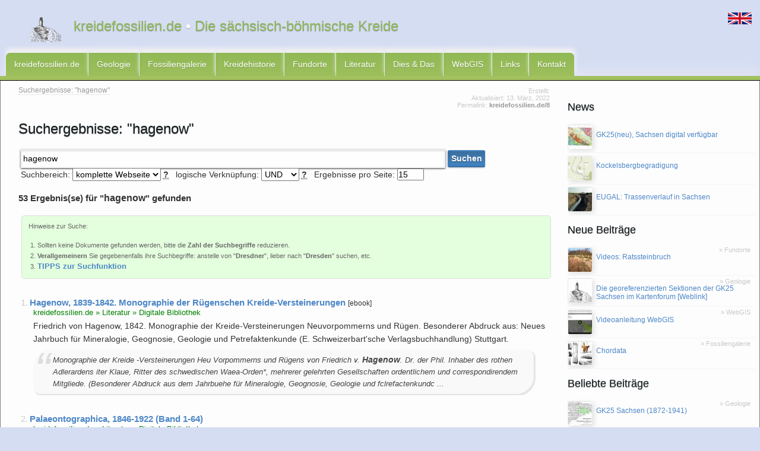

--- FILE ---
content_type: text/html; charset=UTF-8
request_url: https://www.kreidefossilien.de/search-results?AS_search=hagenow
body_size: 60954
content:
<!doctype html>
<html lang="de">
<head>
<title>Suchergebnisse: &quot;hagenow&quot; - kreidefossilien.de</title>
  <meta charset="utf-8"/>
  <meta name="description" content="Volltextsuche auf kreidefossilien.de"/>
  
  <meta name="dcterms.issued" content="2022-03-13" />
  <meta name="geo.region" content="DE-SN" />
  <meta name="geo.placename" content="Dresden, Deutschland" />
  
  <meta name="robots" content="NOODP" />
  <meta name="author" content="Markus"/>
  <meta name="viewport" content="width=device-width, initial-scale=1.0">
  <meta name="application-name" content="kreidefossilien.de"/>
  <meta name="robots" content="index,follow">
  <base href="https://www.kreidefossilien.de/" />

 <link rel="canonical" href="https://www.kreidefossilien.de/search-results?AS_search=hagenow" />
 <!--not 238 -->
 <!--not 2 or 1606 -->
 <!--not everything else-->

  <link rel="search" href="//www.kreidefossilien.de/search.xml" type="application/opensearchdescription+xml" title="Fossilien (Kreide) aus Sachsen"/>

  <link rel="stylesheet" href="//yaml.kreidefossilien.de/yaml/screen/jquery-ui-1.11.4.min.css">
  <link rel="stylesheet" href="//yaml.kreidefossilien.de/yaml/core/base.min.css" type="text/css" />
  <link rel="stylesheet" href="//yaml.kreidefossilien.de/yaml/screen/screen-kfv3.min.css" type="text/css" />
  <link href="xml/feed" rel="alternate" type="application/rss+xml" title="RSS-Feed: neue Beiträge auf kreidefossilien.de" />
  <link href="xml/bilder" rel="alternate" type="application/rss+xml" title="RSS-Feed: neue Bilder auf kreidefossilien.de" />
  <link href="//www.kreidefossilien.de/favicon.ico" rel="shortcut icon" type="image/x-icon" />
  <link rel="alternate" hreflang="en" href="https://www.kreidefossilien.de/en/search-results?AS_search=hagenow" />

  
</head>
<body id="body">
 <ul class="ym-skiplinks">
  <li>
   <a class="ym-skip" rel="nofollow" href="search-results#nav">Zur Navigation springen (Enter drücken)</a>
  </li>
  <li>
   <a class="ym-skip" rel="nofollow" href="search-results#main">Zum Inhalt springen (Enter drücken)</a>
  </li>
 </ul>
 <header class="ym-wrapper">
  <div class="ym-wbox">
   <a class="novisiblelink white" href="https://www.kreidefossilien.de/"><div id="headlinelogo"></div></a>
   <div id="headlinetext">
    <a class="novisiblelink" href="https://www.kreidefossilien.de/" title="kreidefossilien.de">
     <h1>kreidefossilien.de <span class="white">•</span> Die sächsisch-böhmische Kreide</h1>
    </a>
   </div>
  </div>
 </header>
 <ul id="languageswitcher"><li class="sprite-lang-en sprite "><a href="https://www.kreidefossilien.de/en/search-results?AS_search=rippeln" class="en" title="switch language/Sprache umschalten"></a></li></ul>
<div id="sticky-anchor"></div>
 <nav id="nav" class="ym-wrapper">
  <div id="nav_main">
   <ul><li class="wf_first"><a href="https://www.kreidefossilien.de/" title="News" >kreidefossilien.de</a></li>
<li><a href="geologie/" title="Geologie" >Geologie</a></li>
<li><a href="bildergalerien/" title="Bildergalerie" >Fossiliengalerie</a></li>
<li><a href="kreidehistorie-sachsen-boehmen/" title="Kreidehistorie" >Kreidehistorie</a></li>
<li><a href="fundorte/" title="Fundorte" >Fundorte</a></li>
<li><a href="literatur/" title="Literatur" >Literatur</a></li>
<li><a href="konglomerat/" title="Sonstiges" >Dies &amp; Das</a></li>
<li><a href="webgis/" title="WebGIS" >WebGIS</a></li>
<li><a href="links" title="Links" rel="nofollow">Links</a></li>
<li class="last"><a href="kontakt" title="Kontakt" rel="nofollow noreferrer">Kontakt</a></li>
</ul>
  </div>
  <div id="submenu">
   <div id="nav_main2">
    
   </div>

  </div>
 </nav>
<section id="main" class="ym-wrapper" style="height:100%;">
 <div class="ym-wbox" style="height:100%;">
  <div class="ym-ie-clearing">&nbsp;</div>
   <section class="ym-column linearize-level-1 ym-equalize">
    <section class="ym-col1 ym-cbox-left linearize-level-2" role="complementary" id="col1l">
       


    </section>
    <section class="ym-col3 ym-cbox linearize-level-1" id="inhalt" role="main"   style="margin-left:1%;margin-right:26%;">
    <article class="ym-gl content">
     <div style="position:relative;">
<div class="dateinfo">
  Erstellt: 
   <time datetime=""> 
   </time> <br/>
Aktualisiert: <time datetime="2022-03-13"> 13. März, 2022
   </time> <br/>
   Permalink: <a href="//www.kreidefossilien.de/8">kreidefossilien.de/8</a>
  </div >
  <div id="breadcrumbs">
     <ul class="B_crumbBox"><li class="B_firstCrumb" itemscope="itemscope" itemtype="http://data-vocabulary.org/Breadcrumb"><li itemscope="itemscope" class="B_currentCrumb" itemtype="http://data-vocabulary.org/Breadcrumb">Suchergebnisse: &quot;hagenow&quot;</li></li>
</ul>
   </div>
</div>
     <header class="introtext">
      <h2>Suchergebnisse: &quot;hagenow&quot;</h2>
      
	  <div class="clear">
      
	  </div>
</header>
<a href="search-results#body" class="anchor2top" id="gototop"></a>
<!-- CrosslinksStart -->
     <div id="content-inhalt"><form id="ym-searchform_extended" class="ym-searchform" action="search-results" method="get">
	 <input id="searchField" class="ym-searchfield ym-searchfield_extended" type="search" name="AS_search" placeholder="Suchen..." value="hagenow"/>
	 <button class="ym-searchbutton tilityButton" type="submit" value="Suchen">Suchen</button>
<div style="text-align:left;" class="clear">
	Suchbereich: 
	<select name="parent" id="parent">
	 <option value="" selected>komplette Webseite</option>
	 <option value="2">News</option>
	 <option value="71">Fundorte</option>
	 <option value="588">Literatur/e-books</option>
	 <option value="97">Fossiliengalerie</option>
	</select>
	<abbr title="Beschränkung der Suche auf Unterseiten?">?</abbr>
	logische Verknüpfung: 
	<select name="and" id="and">
	 <option value="1" selected>UND</option>
	 <option value="0">ODER</option>
	</select>
	<abbr title="Nur Seiten zeigen, die  alle Suchbegriffe enthalten (&#8773;UND-Verknüpfung) oder Seiten in denen bereits ein Suchbegriff enthalten ist (&#8773;ODER-Verknüpfung)">?</abbr>
	Ergebnisse pro Seite: <input type="number" name="perpage" value="15" steps="5" min="10" max="50">
</div>
</form>
<p class="sisea-results">53 Ergebnis(se) für "<span class="simplesearch-highlight">hagenow</span>" gefunden</p>
<blockquote class="gruen" style="font-size:0.8em !important;">
Hinweise zur Suche:<ol>
<li>Sollten keine Dokumente gefunden werden, bitte die <b>Zahl der Suchbegriffe</b> reduzieren.</li>
<li><b>Verallgemeinern</b> Sie gegebenenfalls ihre Suchbegriffe: anstelle von "<b>Dresdner</b>", lieber nach "<b>Dresden</b>" suchen, etc.</li>
<li><b class="bigger"><a href="search-results#tipps">TIPPS zur Suchfunktion</a></b></li>
</ol></blockquote>
<div id="content">
<article class="article searchresult">
 <span class="searchresult-number">1.</span>
 <header>
  <a class="searchresult-heading" href="literatur/e-book-der-woche/hagenow-1839-1842-monographie-der-ruegenschen-kreide-versteinerungen" title="">Hagenow, 1839-1842. Monographie der Rügenschen Kreide-Versteinerungen</a> <small title="PDF/e-book available">[ebook]</small>
  
  <div class="searchresult-url clear">
  kreidefossilien.de » 
  Literatur
   » Digitale Bibliothek
  </div>
  
 </header>
 <div class="searchresult-extract">
  <p>Friedrich von Hagenow, 1842. Monographie der Kreide-Versteinerungen Neuvorpommerns und Rügen. Besonderer Abdruck aus: Neues Jahrbuch für Mineralogie, Geognosie, Geologie und Petrefaktenkunde (E. Schweizerbart'sche Verlagsbuchhandlung) Stuttgart.</p>
<blockquote class="custom italic" title="Auszug aus dem Volltext"><p>Monographie der Kreide -Versteinerungen Heu Vorpommerns und Rügens von Friedrich v. <span class="simplesearch-highlight">Hagenow</span>. Dr. der Phil. Inhaber des rothen Adlerardens iter Klaue, Ritter des schwedischen Waea-Orden*, mehrerer gelehrten Gesellschaften ordentlichem und correspondirendem Mitgliede. (Besonderer Abdruck aus dem Jahrbuehe für Mineralogie, Geognosie, Geologie und fclrefactenkundc ... </p></blockquote >
  
  </div>
</article>
<article class="article searchresult">
 <span class="searchresult-number">2.</span>
 <header>
  <a class="searchresult-heading" href="literatur/e-book-der-woche/palaeontographica-1846-1922-band-1-64" title="Palaeontographica: Beiträge zur Naturgeschichte der Vorwelt. 1846-1922 (Band 1-64)">Palaeontographica, 1846-1922 (Band 1-64)</a> 
  
  <div class="searchresult-url clear">
  kreidefossilien.de » 
  Literatur
   » Digitale Bibliothek
  </div>
  
 </header>
 <div class="searchresult-extract">
  <p>...Rhamphorhynchus) Gemmingi aus dem Kalkschiefer von Solenhofen. Hermann von Meyer 1 IA Aspidura Ludeni. Friedr. v. <span class="simplesearch-highlight">Hagenow</span> 21 IA Tornatella abbreviata, Otodus mitis, Otodus catticus und Myliobates Testae. Rudolph Amandus Philippi...</p>

  
  </div>
</article>
<article class="article searchresult">
 <span class="searchresult-number">3.</span>
 <header>
  <a class="searchresult-heading" href="literatur/e-book-der-woche/geinitz-1846-grundriss-der-versteinerungskunde" title="">Geinitz, 1846. Grundriss der Versteinerungskunde</a> <small title="PDF/e-book available">[ebook]</small>
  
  <div class="searchresult-url clear">
  kreidefossilien.de » 
  Literatur
   » Digitale Bibliothek
  </div>
  
 </header>
 <div class="searchresult-extract">
  <p>...XVI, Fig. 20: a. ein dickeres Individuum. Aus dem Sande über dem unteren Quader von Bannewitz Serpula umbilicata v. <span class="simplesearch-highlight">Hagenow</span>, S. 251, Taf. XVI, Fig. 24 a, b, c: b. zeigt das Innere. Aus dem Plänerkalke von Strehlen und der Kreide...</p>

  
   <div>
  	
  </div>
  </div>
</article>
<article class="article searchresult">
 <span class="searchresult-number">4.</span>
 <header>
  <a class="searchresult-heading" href="literatur/e-book-der-woche/schlueter-1892-die-regulaeren-echiniden-der-norddeutschen-kreide" title="Schlüter, 1892. Die Regulären Echiniden der norddeutschen Kreide - II. Cidaridae. Salenidae">Schlüter, 1892. Die Regulären Echiniden der norddeutschen Kreide</a> <small title="PDF/e-book available">[ebook]</small>
  
  <div class="searchresult-url clear">
  kreidefossilien.de » 
  Literatur
   » Digitale Bibliothek
  </div>
  
 </header>
 <div class="searchresult-extract">
  <p>Clemens Schlüter, 1892. Die Regulären Echiniden der norddeutschen Kreide - II. Cidaridae. Salenidae. - Abhandlungen der Preußischen Geologischen Landesanstalt, Neue Folge Berlin 5 : 73-315.</p>
<blockquote class="custom italic" title="Auszug aus dem Volltext"><p> ... des Vorkommens an verschiedenen Fundpunkten auf dem Festlande Interesse. Das vorliegende Material gestattet leider nicht, das Verhältniss zu. [87] III. Cidaridae. Ciclaris <span class="simplesearch-highlight">Hagenow</span>i Desor 1) festzustellen. Bis dies geschehen, mag der Name BOLL'S für sie angewandt werden, obwohl die Bezeichnung alata« schon früher vergeben war. Vorkommen. Nur bekannt ... </p></blockquote >
  
  </div>
</article>
<article class="article searchresult">
 <span class="searchresult-number">5.</span>
 <header>
  <a class="searchresult-heading" href="literatur/e-book-der-woche/perner-1897-foraminifery-vrstev-belohorskych" title="Perner, 1897. Foraminifery vrstev Bělohorských [Über die Foraminiferen der Weissenberger Schichten]">Perner, 1897. Foraminifery vrstev Bělohorských</a> <small title="PDF/e-book available">[ebook]</small>
  
  <div class="searchresult-url clear">
  kreidefossilien.de » 
  Literatur
   » Digitale Bibliothek
  </div>
  
 </header>
 <div class="searchresult-extract">
  <p>Über die Foraminiferen der Weissenberger Schichten. Von DR. JAR. PERNER, Assistenten an der palaeontologischen Abtheilung des königl. böhm. Museums in Prag. (Resumé des böhmischen Textes.) Vorrede. Die vorliegende Arbeit bildet die...</p>
<blockquote class="custom italic" title="Auszug aus dem Volltext"><p> ... foraminifer nadobyčejně složitou činí. Haplophragmium Reuss S y n o n y m a : Spirolinites Northampton, Mantell. Spirolina (pars) Roemer, Reuss, D' Orbigny, Karrer. Orbignyna <span class="simplesearch-highlight">Hagenow</span>. Placopsilina Reuss, Parker-Jones. Nonionina (pars) Borneman, Schultze, Williamson, Terquem. Proteonina (pars) Williamson. Lituola (pars) Parker Jones, Carpenter, Brady ... </p></blockquote >
  
  </div>
</article>
<article class="article searchresult">
 <span class="searchresult-number">6.</span>
 <header>
  <a class="searchresult-heading" href="literatur/e-book-der-woche/schloenbach-1868-ueber-die-norddeutschen-galeriten-schichten-und-ihre-brachiopoden-fauna" title="">Schlönbach, 1868. Über die norddeutschen Galeriten-Schichten und ihre Brachiopoden-Fauna</a> <small title="PDF/e-book available">[ebook]</small>
  
  <div class="searchresult-url clear">
  kreidefossilien.de » 
  Literatur
   » Digitale Bibliothek
  </div>
  
 </header>
 <div class="searchresult-extract">
  <p>Urban Schlönbach, 1868. Über die norddeutschen Galeriten-Schichten und ihre Brachiopoden-Fauna - Sitzungsberichte der Königlich-Kaiserlichen Akademie der Wissenschaften, Mathematisch-Naturwissenschaftliche Classe (Staatsdruckerei) Wien 57 (1): 181-224.</p>
<blockquote class="custom italic" title="Auszug aus dem Volltext"><p> ... Mant. (hauHg). — / Echinocorys gibba Lam. sp. (nicht selten), ü I Holaster planus Mant. sp. (nicht selten). „ sp. nov. (selten). Infulaster excentricus Forb. (nicht häufig). „ <span class="simplesearch-highlight">Hagenow</span>i Orb. (sehr selten). s^J Micraster breviporus Ag. (nicht sehr selten), с %s^Galerites (Echinoconus) subconkus Orb. (sehr häufig). Discoidea infera De s or (selten ... </p></blockquote >
  
  </div>
</article>
<article class="article searchresult">
 <span class="searchresult-number">7.</span>
 <header>
  <a class="searchresult-heading" href="literatur/e-book-der-woche/reuss-1860-die-foraminiferen-der-westphaelischen-kreideformation" title="">Reuss, 1860. Die Foraminiferen der westphälischen Kreideformation</a> <small title="PDF/e-book available">[ebook]</small>
  
  <div class="searchresult-url clear">
  kreidefossilien.de » 
  Literatur
   » Digitale Bibliothek
  </div>
  
 </header>
 <div class="searchresult-extract">
  <p>August Emanuel Reuss, 1860. Die Foraminiferen der westphälischen Kreideformation. Sitzungsberichte der Königlich-Kaiserlichen Akademie der Wissenschaften, Mathematisch-Naturwissenschaftliche Classe Wien 40: 147-238.</p>
<blockquote class="custom italic" title="Auszug aus dem Volltext"><p> ... subnodosa m. (1), — Marginulina bul- lata Rss., M. elongata d'Orb., M. ensis Rss., M. bacillum m., M. scminotata m. , M. ornatissima m. (6), — Cristellaria recta d'Orb., Cr. <span class="simplesearch-highlight">Hagenow</span>i m., Cr. inepta m., Cr. harpa m., Cr. trian- gvlarit d'Orb., Cr. Marcki m., Cr. inflata m., Cr. ovalis Rss., Cr. rot nlata Lam. sp. , Cr. microptera m. (10), — Robulina ... </p></blockquote >
  
  </div>
</article>
<article class="article searchresult">
 <span class="searchresult-number">8.</span>
 <header>
  <a class="searchresult-heading" href="literatur/e-book-der-woche/geinitz-1871-1875-das-elbthalgebirge-in-sachsen" title="Geinitz, 1871-1875. Das Elbthalgebirge in Sachsen">Geinitz, 1871-1875. Das Elbthalgebirge in Sachsen</a> 
  
  <div class="searchresult-url clear">
  kreidefossilien.de » 
  Literatur
   » Digitale Bibliothek
  </div>
  
 </header>
 <div class="searchresult-extract">
  <p>Der Druck dieser Blätter hatte kaum begonnen, als Professor von Reuss inmitten einer neuen Arbeit über die Bryozoen des österreichisch-ungarischen Miocäns am 1. November 1873 so heftig erkrankte, dass er die Revision eines grossen...</p>
<blockquote class="custom italic" title="Auszug aus dem Volltext"><p> ... Koenigi Br. 8. C. Milleri Br. 8. C. rndiatmn Sor. 8. C. spa.tulifera Dix. 8. Diadematiclea. 8. Echinideu. 6. Echinocoridr.a. 9. Eucrinites epticus Schl. 18. Eugeniacrinites <span class="simplesearch-highlight">Hagenow</span>i Goldf. 18. Gitterschwämme. I. Goniaster Smithi Forb. 16. Haarsterne. 17. Halisarcinae. I. Hemiaster Des. 14. H. lacunosus Goldf. 14. H. Ligeriensis d'Orb. 15. H. Regulusanus ... </p></blockquote >
  
  </div>
</article>
<article class="article searchresult">
 <span class="searchresult-number">9.</span>
 <header>
  <a class="searchresult-heading" href="literatur/e-book-der-woche/leonhard-1897-die-fauna-der-kreideformation-in-oberschlesien" title="">Leonhard, 1897. Die Fauna der Kreideformation in Oberschlesien</a> <small title="PDF/e-book available">[ebook]</small>
  
  <div class="searchresult-url clear">
  kreidefossilien.de » 
  Literatur
   » Digitale Bibliothek
  </div>
  
 </header>
 <div class="searchresult-extract">
  <p>Die Anregung zu dieser Studie verdanke ich Herrn Professor Dr. Frech, der mir die Sammlungen des Breslauer Mineralogischen Museum bereitwillig zur Verfügung stellte. Sodann war ich bemüht, durch eigene Aufsammlungen an Ort und Stelle...</p>
<blockquote class="custom italic" title="Auszug aus dem Volltext"><p> ... Spatangidae Ag. Micraster breviporus Ag. 1840. Micraster breviporus Agassiz (aut. Gein.) 1850. — cor bovis Dixon. Sussex. p. 342. Taf. 24, Fig. 5, 6. 1853. — Borcliardi v. <span class="simplesearch-highlight">Hagenow</span>. in Litt. (aut. Geinitz). 1855. — LesTcei d'Orbigny. Pal. franc. Terr. cret. VI. p. 215. Taf. 869. 1870. — — F. Roemer. Oberschlesien, p. 310. p.p. Taf. 34, Fig. 3. 1872—75 ... </p></blockquote >
  
  </div>
</article>
<article class="article searchresult">
 <span class="searchresult-number">10.</span>
 <header>
  <a class="searchresult-heading" href="literatur/e-book-der-woche/voigt-1983-zur-biogeographie-der-europaeischen-oberkreide-bryozoenfauna" title="">Voigt, 1983. Zur Biogeographie der europäischen Oberkreide-Bryozoenfauna</a> 
  
  <div class="searchresult-url clear">
  kreidefossilien.de » 
  Literatur
   » Digitale Bibliothek
  </div>
  
 </header>
 <div class="searchresult-extract">
  <p>Es wird erstmals der Versuch unternommen, die Bryozoenfauna der europäischen Oberkreide daraufhin zu überprüfen, ob auch bei ihr, ebenso wie bei anderen Fossilgruppen, eine klimatisch motivierte Differenzierung in meridionale ,südliche...</p>
<blockquote class="custom italic" title="Auszug aus dem Volltext"><p> ... auch in der Maastrichter Tufflireide des oberen Maastrichtiums vorkommen und wohl größtenteils als Südarten anzusehen sind:Idmidronea ramosa (d'Orbigny) = Idmonea macilenta v <span class="simplesearch-highlight">Hagenow</span> (Taf. 3, Fig. 12-14), Oscu-lipora repens (v. Hag.), Idm. dorsata v. Hag. (Taf. 3, Fig. 5-6), Retecava clathrata (Goldi.) (Taf. 3, Fig. 15), Sticho-pora clypeata v. Hag ... </p></blockquote >
  
  </div>
</article>
<article class="article searchresult">
 <span class="searchresult-number">11.</span>
 <header>
  <a class="searchresult-heading" href="literatur/e-book-der-woche/schlueter-1867-beitrag-zur-kenntnis-der-juengsten-ammoneen-norddeutschlands" title="">Schlüter, 1867. Beitrag zur Kenntnis der jüngsten Ammoneen Norddeutschlands</a> <small title="PDF/e-book available">[ebook]</small>
  
  <div class="searchresult-url clear">
  kreidefossilien.de » 
  Literatur
   » Digitale Bibliothek
  </div>
  
 </header>
 <div class="searchresult-extract">
  <p>Tafel: Figur Originalbezeichnung in Schlüter, 1867 revidierte Bezeichnung (Riegraf &amp; Scheer, 1991) Bem. I: 1, 4 Ammonites coesfeldiensis n. sp Hoplitoplacenticeras coesfeldiense (Schlüter, 1867) &nbsp; I: 2-3 - " - Hoplitoplacenticeras...</p>
<blockquote class="custom italic" title="Auszug aus dem Volltext"><p> ... Terrains cr~tac~es. Tom. I. Cephalopoda. 8°. Av. 148 pI. Paris. 1841 Ifriedr. Ad. Römer: Die Versteinerungen des norddeutschen Kreidegebirges. Mit 16 Taf.4°. Hannover. 1842 Fr. v. <span class="simplesearch-highlight">Hagenow</span>: Monographie der Rügenschen Kreideversteinerungen. 111. Abtheilung: Mollusken. (Neu es Jahrbuch für Mineralogie etc. von Leonhard und Bronn .. Jahrgang 1842. 8 ... </p></blockquote >
  
  </div>
</article>
<article class="article searchresult">
 <span class="searchresult-number">12.</span>
 <header>
  <a class="searchresult-heading" href="literatur/e-book-der-woche/schlueter-1877-kreide-bivalven-zur-gattung-inoceramus" title="">Schlüter, 1877. Kreide-Bivalven, Zur Gattung Inoceramus</a> <small title="PDF/e-book available">[ebook]</small>
  
  <div class="searchresult-url clear">
  kreidefossilien.de » 
  Literatur
   » Digitale Bibliothek
  </div>
  
 </header>
 <div class="searchresult-extract">
  <p>„Man darf sich nicht von einzelnen Exemplaren leiten lassen, das gilt für alle, oft verdrückte Inoceramen". von Strombeck, Z. d. d. g. G. 1859, pag. 49. Da der Wunsch, es möchten jene hervorragenden Formen unter den Inoceramen, welche...</p>
<blockquote class="custom italic" title="Auszug aus dem Volltext"><p> ... mangelnden Materials nicht zu entscheiden. — Es scheinen ähnliche Stücke zu sein, welche Zittel (Bivalven der Gosauformation pag. 24) zu Inoceramus latus Mant. zog. Vergl. pag. 261. <span class="simplesearch-highlight">Hagenow</span> sowohl, wie verschiedene andere Autoren, z. B. Nillsson führen auch dem Turon angehörige Arten aus der jüngsten Kreide, aus dem Ober-Senon auf. Es sind falsche ... </p></blockquote >
  
  </div>
</article>
<article class="article searchresult">
 <span class="searchresult-number">13.</span>
 <header>
  <a class="searchresult-heading" href="literatur/e-book-der-woche/boehm-1911-1914-zusammenstellung-der-inoceramen-der-kreideformation-nachtrag" title="">Böhm, 1911-1914. Zusammenstellung der Inoceramen der Kreideformation + Nachtrag</a> <small title="PDF/e-book available">[ebook]</small>
  
  <div class="searchresult-url clear">
  kreidefossilien.de » 
  Literatur
   » Digitale Bibliothek
  </div>
  
 </header>
 <div class="searchresult-extract">
  <p>Johannes Böhm, 1911. Zusammenstellung der Inoceramen der Kreideformation & 1914. Zusammenstellung der Inoceramen der Kreideformation [Nachtrag.]. Jahrbuch der Könglich Preussischen geologischen Landesanstalt und Bergakademie Berlin: 32 (1): 375-406 & 35 (1): 595-599.</p>
<blockquote class="custom italic" title="Auszug aus dem Volltext"><p> ... t l, f. 5. Bluc marl.ler Inoceramen der Kreideforinntion. 4 Oft Lnwer clialk. \Vostufer des Flinders river, am Fuße von Walker's Table Mountain. tegulatus v. MAC;. 1842. v. <span class="simplesearch-highlight">HAGENOW</span> 33, S. 559. Kreide. Rügen. tenuilincatus HALL and MEKK 1804. UAM. and MKKK 36, S. 387, t. 2, f. 3, a, b. Fort Pierre group. Sage ereek und Großes Knie des Missouri. tenuiroBtratus ... </p></blockquote >
  
  </div>
</article>
<article class="article searchresult">
 <span class="searchresult-number">14.</span>
 <header>
  <a class="searchresult-heading" href="literatur/e-book-der-woche/petrascheck-1898-ueber-das-alter-des-ueberquaders-im-saechsischen-elbthalgebirge" title="">Petrascheck, 1897. Ueber das Alter des Ueberquaders im sächsischen Elbthalgebirge</a> <small title="PDF/e-book available">[ebook]</small>
  
  <div class="searchresult-url clear">
  kreidefossilien.de » 
  Literatur
   » Digitale Bibliothek
  </div>
  
 </header>
 <div class="searchresult-extract">
  <p>IV. Ueber das Alter des Ueberquaders im sächsischen Elbthalgebirge. Von Wilhelm Petraczek in Dresden-Plauen. Bei der Aufnahme des Gebietes zwischen Pirna und Wehlen für die geologische Specialkarte des Königreiches Sachsen wurde von...</p>
<blockquote class="custom italic" title="Auszug aus dem Volltext"><p> ... Ober-Senon am Nordrande des Harzes, Westfalens, des Aachener Beckens und der Löwenberger Kreidemulde. Gümbelff) citirt sie aus den senonen Grossberg- und Marterberg-Schichten, v. <span class="simplesearch-highlight">Hagenow</span>fff) aus der Kreide Rügens. Mit dem Vorkommen im Turon Sachsens stimmt das von Uchaux überein. Inoceramus Brongniarti Sow. 1840. Inoceramus annulatus Goldf., Petref ... </p></blockquote >
  
  </div>
</article>
<article class="article searchresult">
 <span class="searchresult-number">15.</span>
 <header>
  <a class="searchresult-heading" href="literatur/e-book-der-woche/fric-und-schloenbach-1872-cephalopoden-der-boehmischen-kreideformation" title="">Fritsch & Schlönbach, 1872. Cephalopoden der böhmischen Kreideformation</a> <small title="PDF/e-book available">[ebook]</small>
  
  <div class="searchresult-url clear">
  kreidefossilien.de » 
  Literatur
   » Digitale Bibliothek
  </div>
  
 </header>
 <div class="searchresult-extract">
  <p>VORWORT. Dei dem Studium der böhmischen Kreideformation, welches sich das Comitee zur Durchfor­schung von Böhmen zur Aufgabe gestellt hat, und das zugleich auch von Dr. Schlönbach in Angriff genommen wurde, stellte sich bald das Bedürfniss...</p>
<blockquote class="custom italic" title="Auszug aus dem Volltext"><p> ... 1840—1841. d'Orbigny: Paläontologie Francaise T. I. Cephalopodes. Paris. 1841. Fr. Ad. Römer: Die Versteinerungen des norddeutschen Kreidegebirges. Mit 16 Tafeln. 13 1842. <span class="simplesearch-highlight">Hagenow</span>: Monographie der Rügensclien Kreideversteiiieruiigen. III. Abtli. Mollusken. (Neues Jahr­buch für Mineralogie 1842 p. 528. 1845. E. Forbes : Report oii the fossil Invertebrata ... </p></blockquote >
  
  </div>
</article>
<article class="article searchresult">
 <span class="searchresult-number">16.</span>
 <header>
  <a class="searchresult-heading" href="news/federwuermer-kalkroehrenwuermer-oberes-turon-saechsisch-boehmische-kreide" title="Polychaeta (Vielborster) aus dem oberen Turon von Úpohlavy">Federwürmer & Kalkröhrenwürmer aus dem oberen Turon der sächsisch-böhmischen Kreide</a> 
  
  <div class="searchresult-url clear">
  kreidefossilien.de » 
  News
   » kreidefossilien.de
  </div>
  
 </header>
 <div class="searchresult-extract">
  <p>Nahe der nordböhmischen Stadt Lovosice (dt. Lobositz im Ústecký kraj) befindet sich der Steinbruch Úpohlavy (Zementwerk). Der Kalksteinbruch wird derzeit durch die Firma Lafarge Cement betrieben und ist ein guter Fundpunkt für turone...</p>
<blockquote class="custom italic" title="Auszug aus dem Volltext"><p> ... Sarcinella minor nov. sp. – Ziegler, pp. 220, 221, pl. 2, fig. 4, non fig. 5. 1984 Martina parva nov. sp. – Ziegler, pp. 227, 228, pl. 3, fig. 9. 1984 Spirorbis asper (von <span class="simplesearch-highlight">Hagenow</span>), 1840. – Ziegler, p. 242, pl. 7, fig. 6. 1984 Spirorbis subrugosus (Münster), 1831. – Ziegler, p. 244, pl. 8, fig. 2. 1984 Spirorbis superminor nov. sp. – Ziegler, pp ... </p></blockquote >
  
  </div>
</article>
<article class="article searchresult">
 <span class="searchresult-number">17.</span>
 <header>
  <a class="searchresult-heading" href="literatur/e-book-der-woche/wegner-1913-tertiaer-umgelagerte-kreide-oppeln-oberschlesien" title="">Wegner, 1913. Tertiär und umgelagerte Kreide bei Oppeln (Oberschlesien)</a> <small title="PDF/e-book available">[ebook]</small>
  
  <div class="searchresult-url clear">
  kreidefossilien.de » 
  Literatur
   » Digitale Bibliothek
  </div>
  
 </header>
 <div class="searchresult-extract">
  <p>Einleitung. In der Umgegend von Oppeln in Oberschlesien hat die Forschungsarbeit der Geologen schon sehr frühzeitig eingesetzt. Bereits in der ersten Hälfte des XIX. Jahrhunderts hatten ihr C. v. Oeynhausen 1), Friedrich Adolph Roemer...</p>
<blockquote class="custom italic" title="Auszug aus dem Volltext"><p> ... Petalopora costata dXOrbigny 1851. (Figur 9.) 1851 Entalophora costata W Orbigny, Paleontologie francaise Band I. Bry. Cret.. pl. 621, Fig. 19—22. 1851 Heieropora dumonti v. <span class="simplesearch-highlight">Hagenow</span>, Die Bryozoen der Maastrichter Kreidebildung. Kassel 1851, pag. 48, Tab. V, Fig. 17. 1877 Petalopora seriata Novak, Beitrag zur Kenntnis der Bryozoen der böhmischen Kreideformation ... </p></blockquote >
  
  </div>
</article>
<article class="article searchresult">
 <span class="searchresult-number">18.</span>
 <header>
  <a class="searchresult-heading" href="literatur/e-book-der-woche/schrammen-1910-die-kieselspongien-der-oberen-kreide-von-nordwestdeutschland-teil-1" title="Schrammen, 1910. Die Kieselspongien der oberen Kreide von Nordwestdeutschland. I. Teil: Tetraxonia, Monaxonia und Silicea incert. sedis.">Schrammen, 1910. Die Kieselspongien der oberen Kreide von Nordwestdeutschland. I. Teil</a> 
  
  <div class="searchresult-url clear">
  kreidefossilien.de » 
  Literatur
   » Digitale Bibliothek
  </div>
  
 </header>
 <div class="searchresult-extract">
  <p>Einleitung. Der große Reichtum an fossilen Kieselspongien, der eine auffallende Eigentümlichkeit der oberen Kreideformation Nordwestdeutschlands und hauptsächlich der preußischen Provinz Hannover bildet, hat schon seit langen Jahren...</p>
<blockquote class="custom italic" title="Auszug aus dem Volltext"><p> ... Terebratulina chrysalis Schloth. sp. undulatus Nilsson. Terebratula carnea Sow. serratus Nilsson. Kingena lima Defr. sp. Gyropleura ciplyana De Ryckhollt. Anneliden. Serpula heptagona <span class="simplesearch-highlight">Hagenow</span>. Echinoideen. ampullacea Sow. funiculus Wollemann. Cyphosoma Koenigi Mant. sp. Cidaris serrata Desor. Hydrozoen. Salenia obnupta Schlüter. Porosphaera globularis ... </p></blockquote >
  
  </div>
</article>
<article class="article searchresult">
 <span class="searchresult-number">19.</span>
 <header>
  <a class="searchresult-heading" href="literatur/e-book-der-woche/scupin-1913-die-loewenberger-kreide-und-ihre-fauna" title="">Scupin, 1913. Die Löwenberger Kreide und ihre Fauna</a> <small title="PDF/e-book available">[ebook]</small>
  
  <div class="searchresult-url clear">
  kreidefossilien.de » 
  Literatur
   » Digitale Bibliothek
  </div>
  
 </header>
 <div class="searchresult-extract">
  <p>Die Löwenberger Kreide und ihre Fauna. Von HANS Scupin, Halle a. S. (Mit Taf. 1—XV und 50 Textfiguren.) Einleitung. Die ersten Notizen über Teile des Löwenberger Kreidegebietes stammen schon aus dem 18. Jahrhundert und finden sich...</p>
<blockquote class="custom italic" title="Auszug aus dem Volltext"><p> ... Cyclostomata. Sparsicavea d'Oeb. Sparsicavea dichotoma Goldf.? 1827. conf. Ceriopora dichotoma Goldf. Petref. Germ. I, S. 34, Tat'. 10, Fig. 9. 1851. Heteropora dichotoma <span class="simplesearch-highlight">Hagenow</span>. Bryozoen d. Maastrichter Kreide, S. 47, Taf. 5, Fig. 15. 1863. Heteropora dichotoma Drescher. Löwenberg, S. 360. 1899. Sparsicavea dichotoma Gregory. Catalogue of Cret ... </p></blockquote >
  
  </div>
</article>
<article class="article searchresult">
 <span class="searchresult-number">20.</span>
 <header>
  <a class="searchresult-heading" href="literatur/e-book-der-woche/zeitschrift-der-deutschen-geologischen-gesellschaft-(1850-1962)" title="">Zeitschrift der Deutschen Geologischen Gesellschaft (1849-1962)</a> 
  
  <div class="searchresult-url clear">
  kreidefossilien.de » 
  Literatur
   » Digitale Bibliothek
  </div>
  
 </header>
 <div class="searchresult-extract">
  <p>Band (Jahr) durch archive.org oder BHL digitalisiert durch Google digitalisiert Register für 1-50 IABHL IAGoogle IAGoogle 1 (1849) IABHL IAGoogle IAGoogle 2 (1850) IABHL IAGoogle IAGoogle 3 (1851) IABHL IAGoogle 4 (1852) IABHL IAGoogle IAGoogle 5 (1853) IABHL IAGoogle IAGoogle 6 (1854) IABHL IAGoogle IAGoogle 7 (1855) IABHL IAGoogle IAGoogle 8 (1856) IABHL 9 (1857) IABHL IAGoogle 10 (1858) IABHL IAGoogle 11 (1859) IABHL IAGoogle IAGoogle 12 (1860) IABHL IAGoogle IAGoogle 13 (1861) IABHL IAGoogle 14 (1862) IABHL IAGoogle IAGoogle IAGoogle 15 (1863) IABHL IAGoogle IAGoogle 16 (1864) IABHL IAGoogle IAGoogle 17 (1865) IABHL IAGoogle 18 (1866) IABHL IAGoogle IAGoogle 19 (1867) IABHL IAGoogle IAGoogle 20 (1868) Register für 11-20 IABHL IAGoogle IAGoogle IAGoogle 21 (1869 IABHL IAGoogle IAGoogle 22 (1870) IABHL IAGoogle IAGoogle IAGoogle 23 (1871) IABHL IAGoogle IAGoogle 24 (1872) IABHL IAGoogle 25 (1873) IABHL IAGoogle IAGoogle 26 (1874) IABHL IAGoogle IAGoogle IAGoogle 27 (1875) IABHL IAGoogle IAGoogle IAGoogle 28 (1876) IABHL IAGoogle IAGoogle IAGoogle IAGoogle 29 (1877) IABHL IAGoogle IAGoogle IAGoogle 30 (1878) IABHL IAGoogle IAGoogle IAGoogle 31 (1879) IABHL IAGoogle IAGoogle IAGoogle 32 (1880) IABHL IAGoogle IAGoogle IAGoogle 33 (1881) IABHL IAGoogle IAGoogle 34 (1882) IABHL IAGoogle IAGoogle 35 (1883) IABHL IAGoogle IAGoogle 36 (1884) IABHL IAGoogle IAGoogle 37 (1885) IABHL IAGoogle 38 (1886) IABHL IAGoogle 39 (1887) IABHL IAGoogle IAGoogle 40 (1888) IABHL IAGoogle 41 (1889) IABHL IAGoogle IAGoogle 42 (1890) IABHL IAGoogle 43 (1891) IABHL IAGoogle 44 (1892) IABHL IAGoogle IAGoogle 45 (1893) IABHL 46 (1894) IABHL IAGoogle 47 (1895) IABHL IAGoogle IAGoogle IAGoogle 48 (1896) IABHL IAGoogle IAGoogle 49 (1897) IABHL 50 (1898) Register für 1-50 IABHL IAGoogle IAGoogle IAGoogle 51 (1899) IABHL 52 (1900) IABHL IAGoogle IAGoogle 53 (1901) IABHL IAGoogle IAGoogle IAGoogle 54 (1902) IABHL IAGoogle 55 (1903) IABHL IAGoogle IAGoogle 56 (1904) IABHL IAGoogle IAGoogle 57 (1905) IABHL IAGoogle 58 (1906) IABHL IAGoogle IAGoogle 59 (1907) IABHL IAGoogle 60 (1908) IABHL IAGoogle IAGoogle 61 (1909) IABHL 62 (1910) IABHL 63 (1911) IABHL 64 (1912) IABHL 65 (1913) IABHL 66 (1914) IABHL 67 (1915) IABHL 68 (1916) IABHL 69 (1917) IABHL 70 (1918) IABHL 71 (1919) IABHL 72 (1920) IABHL 73 (1921) IABHL 74 (1922) IABHL 75 (1923) IAGoogle 76 (1924) IAGoogle 77 (1925) IAGoogle 78 (1926) 79 (1927) 80 (1928) 81 (1929) IAGoogle … 104 (1952) IAGoogle 106 (1954) IAGoogle 114 (1962) IAGoogle weiterführende Links: Auflistung der digitalisierten Bände der ZDGG (unsortiert) im Internet Archive durch die BHL digitalisierte Bände (gute Qualität) Google Books (gute Texterkennung) - mit US-Proxy bis 1908, sonst -140 Jahre)</p>
<blockquote class="custom italic" title="Auszug aus dem Volltext"><p> ... — Alpiner Muschelkalk. P. - 17. 9. — Ueber den Kyffhäuser. P. - 17. 263. — Zusammensetzung des Rothliegenden am Harz und Kyffhäuser. P. - 17. 445. — Nekrolog auf Pander und <span class="simplesearch-highlight">Hagenow</span>. P — 18. 1. — Marine Diluvial-Fauna im Weichselgebiet und devonisches System bei Mägdesprung. P. — 18. 16. — Carcharodonzahn von Freienwalde. P. — 18. 388. — Rauchwacken ... </p></blockquote >
  
  </div>
</article>
</div>
<div class="sisea_paging">
Ergebnisseiten: <span class="simplesearch-page simplesearch-current-page">1</span>|<a href="search-results?AS_search=hagenow&amp;simplesearch_offset=20">2</a>
|<a href="search-results?AS_search=hagenow&amp;simplesearch_offset=40">3</a>

</div>


<p class="noprint">Nicht fündig geworden? Versuchen Sie es mit der <strong><a href="literatur/literaturrecherche?AS_search=hagenow" title="nach &quot;hagenow&quot; in der Literaturdatenbank suchen">Suche</a></strong> in den <a href="literatur/bibliographie/" title="Bibliographie zur Kreide">Literaturnachweisen</a></p></div>
     
     
<!-- CrosslinksEnd -->
    </article>
   </section>
   <section id="col2r" class="ym-col2 ym-cbox-right linearize-level-1" style="min-width:25%;">
    <aside>
     
     
     
     <section class="clear clearfix relative">
<a href="archiv"><h3>News</h3></a>
<article class="top10_element clear article">
 <a href="news/webdienst-der-gk25(n)-sachsen-verfuegbar" style="z-index:3;position:relative;" title="Neuer Webdienst für die GK25(N) Sachsen">
 <div class="float-left">
  <img src="[data-uri]"  alt="Die über den LfULG-Webdienst verfügbaren sechs Sektionen der GK25(N) Sachsen, Stand: April 2022" title="Die über den LfULG-Webdienst verfügbaren sechs Sektionen der GK25(N) Sachsen, Stand: April 2022" width="40" height="40"/>
 </div> 
 <small class="blockelement thumbtext">
  GK25(neu), Sachsen digital verfügbar
 </small>
</a>
</article>
<article class="top10_element clear article">
 <a href="news/planungen-zu-den-bahnstrecken-bei-niederau-streckenbegradigung-mit-tunnel" style="z-index:3;position:relative;" title="Erste offizielle Mitteilung der BAHN für eine Streckenbegradigung mithilfe eines Tunnel durch den Kockelsberg zwischen Niederau und Böhla/Großdobritz">
 <div class="float-left">
  <img src="[data-uri]"  alt="Diese Variante der Kockelsbergbegradigung folgt einem inoffiziellem Vorschlag von Richard Vogler, 2017 (extern.linieplus.de)" title="Diese Variante der Kockelsbergbegradigung folgt einem inoffiziellem Vorschlag von Richard Vogler, 2017 (extern.linieplus.de)" width="40" height="40"/>
 </div> 
 <small class="blockelement thumbtext">
  Kockelsbergbegradigung
 </small>
</a>
</article>
<article class="top10_element clear article">
 <a href="news/eugal-trassenverlauf-in-sachsen" style="z-index:3;position:relative;" title="Der wahrscheinliche Verlauf der zweiten Ferngastrasse EUGAL in Sachsen">
 <div class="float-left">
  <img src="[data-uri]"  alt="Symbolbild" title="Symbolbild" width="40" height="40"/>
 </div> 
 <small class="blockelement thumbtext">
  EUGAL: Trassenverlauf in Sachsen
 </small>
</a>
</article>
     </section>
     <section>
      <a href="latest"><h3>Neue Beiträge</h3></a>
     <article class="top10_element clear article">
 <span class="dateinfo float-right" style="margin-left:1em;top:0.1em">
   » Fundorte
 </span>
 <a href="fundorte/klassische-fundstellen/video-ratssteinbruch-plauenscher-grund-dresden" style="z-index:3;position:relative;" title="Übersichtsvideo vom ehemaligen Ratssteinbruch im Plauenschen Grund, Dresden-Dölzschen">
 <div class="float-left">
<img src="[data-uri]"  title="Blick in den Ratssteinbruch" width="40" height="40"/>
 </div> 
 <small class="blockelement thumbtext">
  Videos: Ratssteinbruch
 </small>
</a>
</article>
<article class="top10_element clear article">
 <span class="dateinfo float-right" style="margin-left:1em;top:0.1em">
   » Geologie
 </span>
 <a href="geologie/geologische-karte-von-sachsen-gk25/gk25-kartenforum" style="z-index:3;position:relative;" title="Die georeferenzierten Sektionen der GK25 Sachsen im Kartenforum [Weblink]">
 <div class="float-left">
<img src="[data-uri]"  title="" width="40" height="40"/>
 </div> 
 <small class="blockelement thumbtext">
  Die georeferenzierten Sektionen der GK25 Sachsen im Kartenforum [Weblink]
 </small>
</a>
</article>
<article class="top10_element clear article">
 <span class="dateinfo float-right" style="margin-left:1em;top:0.1em">
   » WebGIS
 </span>
 <a href="webgis/dokumentation/video-bedienung-des-webgis" style="z-index:3;position:relative;" title="Screencast in dem die Bedienung der Browseranwendung vorgestellt wird">
 <div class="float-left">
<img src="[data-uri]"  title="Screenshot" width="40" height="40"/>
 </div> 
 <small class="blockelement thumbtext">
  Videoanleitung WebGIS
 </small>
</a>
</article>
<article class="top10_element clear article">
 <span class="dateinfo float-right" style="margin-left:1em;top:0.1em">
   » Fossiliengalerie
 </span>
 <a href="bildergalerien/galerie-vertebrata" style="z-index:3;position:relative;" title="Funde von Chordatieren, wie Reptilien oder Sauriern">
 <div class="float-left">
<img src="[data-uri]"  title="Galerie: Wirbeltiere (ohne Fische)" width="40" height="40"/>
 </div> 
 <small class="blockelement thumbtext">
  Chordata
 </small>
</a>
</article>
     </section>
<section>
<h3>Beliebte Beiträge</h3>
 <article class="top10_element clear article">
 <span class="dateinfo float-right" style="margin-left:1em;top:0.1em">
   » Geologie
 </span>
 <a href="geologie/geologische-karte-von-sachsen-gk25/" style="z-index:3;position:relative;" title="Die Geologische Kartierung von Sachsen im Maßstab 1:25.000 wurde erstmals unter der Leitung von Hermann Credner, später unter Kossmat und Pietzsch durchgeführt">
 <div class="float-left">
<img src="[data-uri]"  title="Unter der Leitung von Hermann Credner: Geologische Landesdurchforschung von Sachsen" width="40" height="40"/>
 </div> 
 <small class="blockelement thumbtext">
  GK25 Sachsen (1872-1941)
 </small>
</a>
</article>
<article class="top10_element clear article">
 <span class="dateinfo float-right" style="margin-left:1em;top:0.1em">
   » Literatur
 </span>
 <a href="literatur/e-book-der-woche/" style="z-index:3;position:relative;" title="Auflistung der digitalisierten historischen Quellen zur Kreideforschung">
 <div class="float-left">
<img src="[data-uri]"  title="Foto: A Rainbow of Books von <a href='https://www.flickr.com/photos/candiedwomanire/1651870/' target='_blank'>Dawn Endico|flickr.com</a> Lizenz: <a href='https://creativecommons.org/licenses/by-sa/2.0' target='_blank'>CC-BY-SA 2.0</a>" width="40" height="40"/>
 </div> 
 <small class="blockelement thumbtext">
  Digitale Bibliothek
 </small>
</a>
</article>
<article class="top10_element clear article">
 <span class="dateinfo float-right" style="margin-left:1em;top:0.1em">
   » Geologie
 </span>
 <a href="geologie/" style="z-index:3;position:relative;" title="Die sächsische Kreide lässt sich in 3 Teilgebiete unterteilen. Den flächenmäßig größten Anteil nimmt die Elbtalkreide ein.">
 <div class="float-left">
<img src="[data-uri]"  title="Verbreitung der Kreide in Sachsen (Elbtal-Gruppe) im Schummerungsbild (Quelle: LfULG Sachsen & GeoSN 2019)" width="40" height="40"/>
 </div> 
 <small class="blockelement thumbtext">
  Geologie
 </small>
</a>
</article>
<article class="top10_element clear article">
 <span class="dateinfo float-right" style="margin-left:1em;top:0.1em">
   » 
 </span>
 <a href="latest" style="z-index:3;position:relative;" title="Beiträge & Dokumente">
 <div class="float-left">
<img src="[data-uri]"  title="" width="40" height="40"/>
 </div> 
 <small class="blockelement thumbtext">
  Beiträge & Dokumente
 </small>
</a>
</article>
</section>
     <section class="clearfix" id="secttagcloud">
      <a href="tagcloud-extended">
       <h3>Themen</h3>
      </a>
      <div id="tagcloud">
       <a class="tl-tag tl-tag-weight1" href="search-results?AS_search=3d">3d</a>
<a class="tl-tag tl-tag-alt tl-tag-weight3" href="search-results?AS_search=a17">a17</a>
<a class="tl-tag tl-tag-weight1" href="search-results?AS_search=a4">a4</a>
<a class="tl-tag tl-tag-alt tl-tag-weight1" href="search-results?AS_search=aachener%20kreide">aachener kreide</a>
<a class="tl-tag tl-tag-weight1" href="search-results?AS_search=adersbach">adersbach</a>
<a class="tl-tag tl-tag-alt tl-tag-weight1" href="search-results?AS_search=adersbach-formation">adersbach-formation</a>
<a class="tl-tag tl-tag-weight1" href="search-results?AS_search=alb">alb</a>
<a class="tl-tag tl-tag-alt tl-tag-weight5" href="search-results?AS_search=ammoniten">ammoniten</a>
<a class="tl-tag tl-tag-weight1" href="search-results?AS_search=amnh">amnh</a>
<a class="tl-tag tl-tag-alt tl-tag-weight3" href="search-results?AS_search=andert">andert</a>
<a class="tl-tag tl-tag-weight1" href="search-results?AS_search=anglo-pariser%20becken">anglo-pariser becken</a>
<a class="tl-tag tl-tag-alt tl-tag-weight1" href="search-results?AS_search=anleitung">anleitung</a>
<a class="tl-tag tl-tag-weight1" href="search-results?AS_search=anthozoa">anthozoa</a>
<a class="tl-tag tl-tag-alt tl-tag-weight1" href="search-results?AS_search=ap-h.de">ap-h.de</a>
<a class="tl-tag tl-tag-weight1" href="search-results?AS_search=archiac">archiac</a>
<a class="tl-tag tl-tag-alt tl-tag-weight1" href="search-results?AS_search=archive.org">archive.org</a>
<a class="tl-tag tl-tag-weight1" href="search-results?AS_search=asteroidea">asteroidea</a>
<a class="tl-tag tl-tag-alt tl-tag-weight1" href="search-results?AS_search=aufschluss">aufschluss</a>
<a class="tl-tag tl-tag-weight1" href="search-results?AS_search=aussig">aussig</a>
<a class="tl-tag tl-tag-alt tl-tag-weight2" href="search-results?AS_search=autobahn">autobahn</a>
<a class="tl-tag tl-tag-weight1" href="search-results?AS_search=b172">b172</a>
<a class="tl-tag tl-tag-alt tl-tag-weight1" href="search-results?AS_search=b173">b173</a>
<a class="tl-tag tl-tag-weight1" href="search-results?AS_search=b6">b6</a>
<a class="tl-tag tl-tag-alt tl-tag-weight2" href="search-results?AS_search=bannewitz">bannewitz</a>
<a class="tl-tag tl-tag-weight1" href="search-results?AS_search=bannewitz-welschhufe">bannewitz-welschhufe</a>
<a class="tl-tag tl-tag-alt tl-tag-weight1" href="search-results?AS_search=baustellen">baustellen</a>
<a class="tl-tag tl-tag-weight2" href="search-results?AS_search=bayer">bayer</a>
<a class="tl-tag tl-tag-alt tl-tag-weight1" href="search-results?AS_search=bayern">bayern</a>
<a class="tl-tag tl-tag-weight1" href="search-results?AS_search=bcb">bcb</a>
<a class="tl-tag tl-tag-alt tl-tag-weight1" href="search-results?AS_search=beck">beck</a>
<a class="tl-tag tl-tag-weight1" href="search-results?AS_search=beeger">beeger</a>
<a class="tl-tag tl-tag-alt tl-tag-weight1" href="search-results?AS_search=beissel">beissel</a>
<a class="tl-tag tl-tag-weight1" href="search-results?AS_search=belemniten">belemniten</a>
<a class="tl-tag tl-tag-alt tl-tag-weight1" href="search-results?AS_search=belgien">belgien</a>
<a class="tl-tag tl-tag-weight1" href="search-results?AS_search=bergt">bergt</a>
<a class="tl-tag tl-tag-alt tl-tag-weight1" href="search-results?AS_search=bestimmungsbuch">bestimmungsbuch</a>
<a class="tl-tag tl-tag-weight1" href="search-results?AS_search=beyrich">beyrich</a>
<a class="tl-tag tl-tag-alt tl-tag-weight1" href="search-results?AS_search=bhl">bhl</a>
<a class="tl-tag tl-tag-weight2" href="search-results?AS_search=bibliographie">bibliographie</a>
<a class="tl-tag tl-tag-alt tl-tag-weight1" href="search-results?AS_search=bibtex">bibtex</a>
<a class="tl-tag tl-tag-weight2" href="search-results?AS_search=bila%20hora">bila hora</a>
<a class="tl-tag tl-tag-alt tl-tag-weight1" href="search-results?AS_search=bila%20hora%20formation">bila hora formation</a>
<a class="tl-tag tl-tag-weight1" href="search-results?AS_search=bildbearbeitung">bildbearbeitung</a>
<a class="tl-tag tl-tag-alt tl-tag-weight1" href="search-results?AS_search=bilder">bilder</a>
<a class="tl-tag tl-tag-weight1" href="search-results?AS_search=bilina">bilina</a>
<a class="tl-tag tl-tag-alt tl-tag-weight1" href="search-results?AS_search=biographie">biographie</a>
<a class="tl-tag tl-tag-weight2" href="search-results?AS_search=bivalvia">bivalvia</a>
<a class="tl-tag tl-tag-alt tl-tag-weight1" href="search-results?AS_search=blansko%20%28blanz%29">blansko (blanz)</a>
<a class="tl-tag tl-tag-weight1" href="search-results?AS_search=bohrkerne">bohrkerne</a>
<a class="tl-tag tl-tag-alt tl-tag-weight1" href="search-results?AS_search=bohrmuscheln">bohrmuscheln</a>
<a class="tl-tag tl-tag-weight1" href="search-results?AS_search=bonnewitz">bonnewitz</a>
<a class="tl-tag tl-tag-alt tl-tag-weight2" href="search-results?AS_search=brachiopoda">brachiopoda</a>
<a class="tl-tag tl-tag-weight1" href="search-results?AS_search=brandm%C3%BChle">brandmühle</a>
<a class="tl-tag tl-tag-alt tl-tag-weight1" href="search-results?AS_search=brandungsklippe">brandungsklippe</a>
<a class="tl-tag tl-tag-weight1" href="search-results?AS_search=braunschweig">braunschweig</a>
<a class="tl-tag tl-tag-alt tl-tag-weight2" href="search-results?AS_search=brezno%20formation">brezno formation</a>
<a class="tl-tag tl-tag-weight1" href="search-results?AS_search=brezova">brezova</a>
<a class="tl-tag tl-tag-alt tl-tag-weight1" href="search-results?AS_search=brno">brno</a>
<a class="tl-tag tl-tag-weight1" href="search-results?AS_search=bruder">bruder</a>
<a class="tl-tag tl-tag-alt tl-tag-weight1" href="search-results?AS_search=bryozoa">bryozoa</a>
<a class="tl-tag tl-tag-weight1" href="search-results?AS_search=budigsdorf">budigsdorf</a>
<a class="tl-tag tl-tag-alt tl-tag-weight1" href="search-results?AS_search=bundesl%C3%A4nder">bundesländer</a>
<a class="tl-tag tl-tag-weight1" href="search-results?AS_search=byckovice">byckovice</a>
<a class="tl-tag tl-tag-alt tl-tag-weight1" href="search-results?AS_search=b%C3%B6hm">böhm</a>
<a class="tl-tag tl-tag-weight16" href="search-results?AS_search=b%C3%B6hmen">böhmen</a>
<a class="tl-tag tl-tag-alt tl-tag-weight1" href="search-results?AS_search=b%C3%B6hmisches%20mittelgebirge">böhmisches mittelgebirge</a>
<a class="tl-tag tl-tag-weight1" href="search-results?AS_search=b%C3%B6lsche">bölsche</a>
<a class="tl-tag tl-tag-alt tl-tag-weight1" href="search-results?AS_search=b%C3%B6rnersdorf">börnersdorf</a>
<a class="tl-tag tl-tag-weight1" href="search-results?AS_search=b%C3%B6rse">börse</a>
<a class="tl-tag tl-tag-alt tl-tag-weight1" href="search-results?AS_search=b%C5%99ezina">březina</a>
<a class="tl-tag tl-tag-weight1" href="search-results?AS_search=callianassidae">callianassidae</a>
<a class="tl-tag tl-tag-alt tl-tag-weight1" href="search-results?AS_search=camerospongia">camerospongia</a>
<a class="tl-tag tl-tag-weight1" href="search-results?AS_search=campan">campan</a>
<a class="tl-tag tl-tag-alt tl-tag-weight11" href="search-results?AS_search=cenoman">cenoman</a>
<a class="tl-tag tl-tag-weight2" href="search-results?AS_search=cephalopoda">cephalopoda</a>
<a class="tl-tag tl-tag-alt tl-tag-weight1" href="search-results?AS_search=cgs">cgs</a>
<a class="tl-tag tl-tag-weight1" href="search-results?AS_search=chalk">chalk</a>
<a class="tl-tag tl-tag-alt tl-tag-weight2" href="search-results?AS_search=charakteristik">charakteristik</a>
<a class="tl-tag tl-tag-weight1" href="search-results?AS_search=chlomeker%20schichten">chlomeker schichten</a>
<a class="tl-tag tl-tag-alt tl-tag-weight1" href="search-results?AS_search=chlum">chlum</a>
<a class="tl-tag tl-tag-weight1" href="search-results?AS_search=chordata">chordata</a>
<a class="tl-tag tl-tag-alt tl-tag-weight1" href="search-results?AS_search=chotzen">chotzen</a>
<a class="tl-tag tl-tag-weight1" href="search-results?AS_search=chrudim">chrudim</a>
<a class="tl-tag tl-tag-alt tl-tag-weight1" href="search-results?AS_search=ch%C5%99ibsk%C3%A1">chřibská</a>
<a class="tl-tag tl-tag-weight1" href="search-results?AS_search=cirripedia">cirripedia</a>
<a class="tl-tag tl-tag-alt tl-tag-weight1" href="search-results?AS_search=cluster">cluster</a>
<a class="tl-tag tl-tag-weight1" href="search-results?AS_search=cnidaria">cnidaria</a>
<a class="tl-tag tl-tag-alt tl-tag-weight1" href="search-results?AS_search=coniac">coniac</a>
<a class="tl-tag tl-tag-weight1" href="search-results?AS_search=corda">corda</a>
<a class="tl-tag tl-tag-alt tl-tag-weight2" href="search-results?AS_search=cosch%C3%BCtz">coschütz</a>
<a class="tl-tag tl-tag-weight1" href="search-results?AS_search=cossebaude">cossebaude</a>
<a class="tl-tag tl-tag-alt tl-tag-weight1" href="search-results?AS_search=coswig">coswig</a>
<a class="tl-tag tl-tag-weight2" href="search-results?AS_search=cotta">cotta</a>
<a class="tl-tag tl-tag-alt tl-tag-weight1" href="search-results?AS_search=courtiller">courtiller</a>
<a class="tl-tag tl-tag-weight1" href="search-results?AS_search=credner">credner</a>
<a class="tl-tag tl-tag-alt tl-tag-weight1" href="search-results?AS_search=credneria">credneria</a>
<a class="tl-tag tl-tag-weight1" href="search-results?AS_search=cretaceousfossils.com">cretaceousfossils.com</a>
<a class="tl-tag tl-tag-alt tl-tag-weight1" href="search-results?AS_search=crocodilia">crocodilia</a>
<a class="tl-tag tl-tag-weight3" href="search-results?AS_search=crustacea">crustacea</a>
<a class="tl-tag tl-tag-alt tl-tag-weight1" href="search-results?AS_search=cylindrites">cylindrites</a>
<a class="tl-tag tl-tag-weight1" href="search-results?AS_search=d3js">d3js</a>
<a class="tl-tag tl-tag-alt tl-tag-weight1" href="search-results?AS_search=danzig">danzig</a>
<a class="tl-tag tl-tag-weight1" href="search-results?AS_search=decapoda">decapoda</a>
<a class="tl-tag tl-tag-alt tl-tag-weight1" href="search-results?AS_search=deichm%C3%BCller">deichmüller</a>
<a class="tl-tag tl-tag-weight1" href="search-results?AS_search=deninger">deninger</a>
<a class="tl-tag tl-tag-alt tl-tag-weight1" href="search-results?AS_search=dettmer">dettmer</a>
<a class="tl-tag tl-tag-weight2" href="search-results?AS_search=deutschland">deutschland</a>
<a class="tl-tag tl-tag-alt tl-tag-weight1" href="search-results?AS_search=dgg">dgg</a>
<a class="tl-tag tl-tag-weight1" href="search-results?AS_search=diener">diener</a>
<a class="tl-tag tl-tag-alt tl-tag-weight3" href="search-results?AS_search=digitalisierung">digitalisierung</a>
<a class="tl-tag tl-tag-weight1" href="search-results?AS_search=dinoflagellaten">dinoflagellaten</a>
<a class="tl-tag tl-tag-alt tl-tag-weight1" href="search-results?AS_search=dinosauria">dinosauria</a>
<a class="tl-tag tl-tag-weight1" href="search-results?AS_search=dippoldiswalde">dippoldiswalde</a>
<a class="tl-tag tl-tag-alt tl-tag-weight1" href="search-results?AS_search=dohma-cotta">dohma-cotta</a>
<a class="tl-tag tl-tag-weight3" href="search-results?AS_search=dohna">dohna</a>
<a class="tl-tag tl-tag-alt tl-tag-weight1" href="search-results?AS_search=dokumentation">dokumentation</a>
<a class="tl-tag tl-tag-weight1" href="search-results?AS_search=download">download</a>
<a class="tl-tag tl-tag-alt tl-tag-weight1" href="search-results?AS_search=downloads">downloads</a>
<a class="tl-tag tl-tag-weight1" href="search-results?AS_search=drescher">drescher</a>
<a class="tl-tag tl-tag-alt tl-tag-weight6" href="search-results?AS_search=dresden">dresden</a>
<a class="tl-tag tl-tag-weight1" href="search-results?AS_search=dresden-goppeln">dresden-goppeln</a>
<a class="tl-tag tl-tag-alt tl-tag-weight1" href="search-results?AS_search=dresden-kaitz">dresden-kaitz</a>
<a class="tl-tag tl-tag-weight1" href="search-results?AS_search=dresden-plauen">dresden-plauen</a>
<a class="tl-tag tl-tag-alt tl-tag-weight1" href="search-results?AS_search=dresden-prag">dresden-prag</a>
<a class="tl-tag tl-tag-weight1" href="search-results?AS_search=duncan">duncan</a>
<a class="tl-tag tl-tag-alt tl-tag-weight1" href="search-results?AS_search=d%C3%B6lzschen">dölzschen</a>
<a class="tl-tag tl-tag-weight1" href="search-results?AS_search=d%C3%B6lzschen%20formation">dölzschen formation</a>
<a class="tl-tag tl-tag-alt tl-tag-weight1" href="search-results?AS_search=d%C3%BClmen">dülmen</a>
<a class="tl-tag tl-tag-weight5" href="search-results?AS_search=e-books">e-books</a>
<a class="tl-tag tl-tag-alt tl-tag-weight1" href="search-results?AS_search=eastman">eastman</a>
<a class="tl-tag tl-tag-weight1" href="search-results?AS_search=ebooks">ebooks</a>
<a class="tl-tag tl-tag-alt tl-tag-weight2" href="search-results?AS_search=echinodermata">echinodermata</a>
<a class="tl-tag tl-tag-weight1" href="search-results?AS_search=edelmann">edelmann</a>
<a class="tl-tag tl-tag-alt tl-tag-weight1" href="search-results?AS_search=eisenbahn">eisenbahn</a>
<a class="tl-tag tl-tag-weight1" href="search-results?AS_search=eisengebirge">eisengebirge</a>
<a class="tl-tag tl-tag-alt tl-tag-weight1" href="search-results?AS_search=ekrt">ekrt</a>
<a class="tl-tag tl-tag-weight1" href="search-results?AS_search=elbsandstein">elbsandstein</a>
<a class="tl-tag tl-tag-alt tl-tag-weight6" href="search-results?AS_search=elbsandsteingebirge">elbsandsteingebirge</a>
<a class="tl-tag tl-tag-weight1" href="search-results?AS_search=elbtal">elbtal</a>
<a class="tl-tag tl-tag-alt tl-tag-weight1" href="search-results?AS_search=elbtalgruppe">elbtalgruppe</a>
<a class="tl-tag tl-tag-weight1" href="search-results?AS_search=elbtalkreide">elbtalkreide</a>
<a class="tl-tag tl-tag-alt tl-tag-weight1" href="search-results?AS_search=elbthalgebirge">elbthalgebirge</a>
<a class="tl-tag tl-tag-weight1" href="search-results?AS_search=engelhardt">engelhardt</a>
<a class="tl-tag tl-tag-alt tl-tag-weight2" href="search-results?AS_search=england">england</a>
<a class="tl-tag tl-tag-weight1" href="search-results?AS_search=enoploclytia">enoploclytia</a>
<a class="tl-tag tl-tag-alt tl-tag-weight1" href="search-results?AS_search=eod">eod</a>
<a class="tl-tag tl-tag-weight1" href="search-results?AS_search=erzgebirge">erzgebirge</a>
<a class="tl-tag tl-tag-alt tl-tag-weight1" href="search-results?AS_search=ettingshausen">ettingshausen</a>
<a class="tl-tag tl-tag-weight2" href="search-results?AS_search=eugal">eugal</a>
<a class="tl-tag tl-tag-alt tl-tag-weight1" href="search-results?AS_search=europa">europa</a>
<a class="tl-tag tl-tag-weight5" href="search-results?AS_search=exkursionsf%C3%BChrer">exkursionsführer</a>
<a class="tl-tag tl-tag-alt tl-tag-weight1" href="search-results?AS_search=fachgruppe%20dresden">fachgruppe dresden</a>
<a class="tl-tag tl-tag-weight1" href="search-results?AS_search=faq">faq</a>
<a class="tl-tag tl-tag-alt tl-tag-weight1" href="search-results?AS_search=farne">farne</a>
<a class="tl-tag tl-tag-weight1" href="search-results?AS_search=fauna">fauna</a>
<a class="tl-tag tl-tag-alt tl-tag-weight1" href="search-results?AS_search=feistenberg">feistenberg</a>
<a class="tl-tag tl-tag-weight3" href="search-results?AS_search=fische">fische</a>
<a class="tl-tag tl-tag-alt tl-tag-weight1" href="search-results?AS_search=fischer">fischer</a>
<a class="tl-tag tl-tag-weight1" href="search-results?AS_search=flegel">flegel</a>
<a class="tl-tag tl-tag-alt tl-tag-weight1" href="search-results?AS_search=flickr">flickr</a>
<a class="tl-tag tl-tag-weight7" href="search-results?AS_search=flora">flora</a>
<a class="tl-tag tl-tag-alt tl-tag-weight1" href="search-results?AS_search=foerster">foerster</a>
<a class="tl-tag tl-tag-weight3" href="search-results?AS_search=foraminifera">foraminifera</a>
<a class="tl-tag tl-tag-alt tl-tag-weight1" href="search-results?AS_search=forsthaus">forsthaus</a>
<a class="tl-tag tl-tag-weight1" href="search-results?AS_search=fossil%20des%20jahres">fossil des jahres</a>
<a class="tl-tag tl-tag-alt tl-tag-weight2" href="search-results?AS_search=fossilien">fossilien</a>
<a class="tl-tag tl-tag-weight1" href="search-results?AS_search=fossilium%20catalogus">fossilium catalogus</a>
<a class="tl-tag tl-tag-alt tl-tag-weight1" href="search-results?AS_search=fotografie">fotografie</a>
<a class="tl-tag tl-tag-weight1" href="search-results?AS_search=fraas">fraas</a>
<a class="tl-tag tl-tag-alt tl-tag-weight1" href="search-results?AS_search=franke">franke</a>
<a class="tl-tag tl-tag-weight2" href="search-results?AS_search=frankreich">frankreich</a>
<a class="tl-tag tl-tag-alt tl-tag-weight1" href="search-results?AS_search=freiberg">freiberg</a>
<a class="tl-tag tl-tag-weight1" href="search-results?AS_search=freital">freital</a>
<a class="tl-tag tl-tag-alt tl-tag-weight6" href="search-results?AS_search=fritsch">fritsch</a>
<a class="tl-tag tl-tag-weight4" href="search-results?AS_search=fundorte">fundorte</a>
<a class="tl-tag tl-tag-alt tl-tag-weight1" href="search-results?AS_search=f%C3%A4lschung">fälschung</a>
<a class="tl-tag tl-tag-weight1" href="search-results?AS_search=galeritenschichten">galeritenschichten</a>
<a class="tl-tag tl-tag-alt tl-tag-weight1" href="search-results?AS_search=gallwitz">gallwitz</a>
<a class="tl-tag tl-tag-weight1" href="search-results?AS_search=gamigh%C3%BCbel">gamighübel</a>
<a class="tl-tag tl-tag-alt tl-tag-weight2" href="search-results?AS_search=gastropoda">gastropoda</a>
<a class="tl-tag tl-tag-weight1" href="search-results?AS_search=gebergrund">gebergrund</a>
<a class="tl-tag tl-tag-alt tl-tag-weight6" href="search-results?AS_search=geinitz">geinitz</a>
<a class="tl-tag tl-tag-weight1" href="search-results?AS_search=geodresden">geodresden</a>
<a class="tl-tag tl-tag-alt tl-tag-weight1" href="search-results?AS_search=geologica%20saxonica">geologica saxonica</a>
<a class="tl-tag tl-tag-weight7" href="search-results?AS_search=geologie">geologie</a>
<a class="tl-tag tl-tag-alt tl-tag-weight6" href="search-results?AS_search=geologische%20karten">geologische karten</a>
<a class="tl-tag tl-tag-weight1" href="search-results?AS_search=geologisches%20profil">geologisches profil</a>
<a class="tl-tag tl-tag-alt tl-tag-weight1" href="search-results?AS_search=geomorphologie">geomorphologie</a>
<a class="tl-tag tl-tag-weight1" href="search-results?AS_search=gervillia">gervillia</a>
<a class="tl-tag tl-tag-alt tl-tag-weight1" href="search-results?AS_search=geschiebe">geschiebe</a>
<a class="tl-tag tl-tag-weight1" href="search-results?AS_search=gigapixel">gigapixel</a>
<a class="tl-tag tl-tag-alt tl-tag-weight2" href="search-results?AS_search=gis">gis</a>
<a class="tl-tag tl-tag-weight1" href="search-results?AS_search=gk25">gk25</a>
<a class="tl-tag tl-tag-alt tl-tag-weight1" href="search-results?AS_search=glatz">glatz</a>
<a class="tl-tag tl-tag-weight1" href="search-results?AS_search=gmelin">gmelin</a>
<a class="tl-tag tl-tag-alt tl-tag-weight1" href="search-results?AS_search=gocad">gocad</a>
<a class="tl-tag tl-tag-weight2" href="search-results?AS_search=gohlis">gohlis</a>
<a class="tl-tag tl-tag-alt tl-tag-weight1" href="search-results?AS_search=goldene%20h%C3%B6he">goldene höhe</a>
<a class="tl-tag tl-tag-weight1" href="search-results?AS_search=goldfu%C3%9F">goldfuß</a>
<a class="tl-tag tl-tag-alt tl-tag-weight1" href="search-results?AS_search=gompitz">gompitz</a>
<a class="tl-tag tl-tag-weight1" href="search-results?AS_search=google">google</a>
<a class="tl-tag tl-tag-alt tl-tag-weight1" href="search-results?AS_search=google%20books">google books</a>
<a class="tl-tag tl-tag-weight1" href="search-results?AS_search=google%20charts">google charts</a>
<a class="tl-tag tl-tag-alt tl-tag-weight1" href="search-results?AS_search=google%20maps">google maps</a>
<a class="tl-tag tl-tag-weight1" href="search-results?AS_search=goppeln">goppeln</a>
<a class="tl-tag tl-tag-alt tl-tag-weight1" href="search-results?AS_search=gottleubatal">gottleubatal</a>
<a class="tl-tag tl-tag-weight1" href="search-results?AS_search=granit">granit</a>
<a class="tl-tag tl-tag-alt tl-tag-weight1" href="search-results?AS_search=graupa">graupa</a>
<a class="tl-tag tl-tag-weight1" href="search-results?AS_search=greif">greif</a>
<a class="tl-tag tl-tag-alt tl-tag-weight1" href="search-results?AS_search=grossouvre">grossouvre</a>
<a class="tl-tag tl-tag-weight1" href="search-results?AS_search=grundey">grundey</a>
<a class="tl-tag tl-tag-alt tl-tag-weight1" href="search-results?AS_search=guilfordia">guilfordia</a>
<a class="tl-tag tl-tag-weight1" href="search-results?AS_search=gumprecht">gumprecht</a>
<a class="tl-tag tl-tag-alt tl-tag-weight1" href="search-results?AS_search=gutbier">gutbier</a>
<a class="tl-tag tl-tag-weight1" href="search-results?AS_search=gymnospermae">gymnospermae</a>
<a class="tl-tag tl-tag-alt tl-tag-weight2" href="search-results?AS_search=g%C3%B6hler">göhler</a>
<a class="tl-tag tl-tag-weight1" href="search-results?AS_search=g%C3%B6ppert">göppert</a>
<a class="tl-tag tl-tag-alt tl-tag-weight1" href="search-results?AS_search=g%C3%BCmbel">gümbel</a>
<a class="tl-tag tl-tag-weight1" href="search-results?AS_search=hagenow">hagenow</a>
<a class="tl-tag tl-tag-alt tl-tag-weight1" href="search-results?AS_search=haime">haime</a>
<a class="tl-tag tl-tag-weight1" href="search-results?AS_search=halde">halde</a>
<a class="tl-tag tl-tag-alt tl-tag-weight1" href="search-results?AS_search=hancock">hancock</a>
<a class="tl-tag tl-tag-weight1" href="search-results?AS_search=harz">harz</a>
<a class="tl-tag tl-tag-alt tl-tag-weight1" href="search-results?AS_search=hathi%20download%20helper">hathi download helper</a>
<a class="tl-tag tl-tag-weight1" href="search-results?AS_search=hathitrust%20library">hathitrust library</a>
<a class="tl-tag tl-tag-alt tl-tag-weight1" href="search-results?AS_search=hdr">hdr</a>
<a class="tl-tag tl-tag-weight1" href="search-results?AS_search=heidenschanze">heidenschanze</a>
<a class="tl-tag tl-tag-alt tl-tag-weight1" href="search-results?AS_search=helgoland">helgoland</a>
<a class="tl-tag tl-tag-weight1" href="search-results?AS_search=helk">helk</a>
<a class="tl-tag tl-tag-alt tl-tag-weight1" href="search-results?AS_search=heller">heller</a>
<a class="tl-tag tl-tag-weight1" href="search-results?AS_search=helmacker">helmacker</a>
<a class="tl-tag tl-tag-alt tl-tag-weight1" href="search-results?AS_search=herm">herm</a>
<a class="tl-tag tl-tag-weight1" href="search-results?AS_search=herrmann">herrmann</a>
<a class="tl-tag tl-tag-alt tl-tag-weight1" href="search-results?AS_search=hettner">hettner</a>
<a class="tl-tag tl-tag-weight1" href="search-results?AS_search=heuscheuer">heuscheuer</a>
<a class="tl-tag tl-tag-alt tl-tag-weight2" href="search-results?AS_search=hexactinellida">hexactinellida</a>
<a class="tl-tag tl-tag-weight1" href="search-results?AS_search=hibsch">hibsch</a>
<a class="tl-tag tl-tag-alt tl-tag-weight1" href="search-results?AS_search=hinde">hinde</a>
<a class="tl-tag tl-tag-weight1" href="search-results?AS_search=hinterjessen">hinterjessen</a>
<a class="tl-tag tl-tag-alt tl-tag-weight6" href="search-results?AS_search=historie">historie</a>
<a class="tl-tag tl-tag-weight1" href="search-results?AS_search=historische%20fossilnamen">historische fossilnamen</a>
<a class="tl-tag tl-tag-alt tl-tag-weight1" href="search-results?AS_search=hochstetter">hochstetter</a>
<a class="tl-tag tl-tag-weight1" href="search-results?AS_search=hoffmann">hoffmann</a>
<a class="tl-tag tl-tag-alt tl-tag-weight1" href="search-results?AS_search=hoher%20stein">hoher stein</a>
<a class="tl-tag tl-tag-weight1" href="search-results?AS_search=hohnstein">hohnstein</a>
<a class="tl-tag tl-tag-alt tl-tag-weight1" href="search-results?AS_search=holothuroidea">holothuroidea</a>
<a class="tl-tag tl-tag-weight1" href="search-results?AS_search=holz">holz</a>
<a class="tl-tag tl-tag-alt tl-tag-weight1" href="search-results?AS_search=holzapfel">holzapfel</a>
<a class="tl-tag tl-tag-weight1" href="search-results?AS_search=hornsteine">hornsteine</a>
<a class="tl-tag tl-tag-alt tl-tag-weight1" href="search-results?AS_search=h%C3%A1jek">hájek</a>
<a class="tl-tag tl-tag-weight1" href="search-results?AS_search=h%C3%A4ntzschel">häntzschel</a>
<a class="tl-tag tl-tag-alt tl-tag-weight1" href="search-results?AS_search=h%C3%B6ntzsch">höntzsch</a>
<a class="tl-tag tl-tag-weight1" href="search-results?AS_search=ichnia">ichnia</a>
<a class="tl-tag tl-tag-alt tl-tag-weight1" href="search-results?AS_search=indien">indien</a>
<a class="tl-tag tl-tag-weight1" href="search-results?AS_search=industriegeschichte">industriegeschichte</a>
<a class="tl-tag tl-tag-alt tl-tag-weight3" href="search-results?AS_search=inoceramidae">inoceramidae</a>
<a class="tl-tag tl-tag-weight1" href="search-results?AS_search=inoceramus">inoceramus</a>
<a class="tl-tag tl-tag-alt tl-tag-weight1" href="search-results?AS_search=insecta">insecta</a>
<a class="tl-tag tl-tag-weight1" href="search-results?AS_search=irfanview">irfanview</a>
<a class="tl-tag tl-tag-alt tl-tag-weight1" href="search-results?AS_search=jablonn%C3%A9%20v%20podje%C5%A1t%C4%9Bd%C3%AD">jablonné v podještědí</a>
<a class="tl-tag tl-tag-weight1" href="search-results?AS_search=jahn">jahn</a>
<a class="tl-tag tl-tag-alt tl-tag-weight1" href="search-results?AS_search=javascript">javascript</a>
<a class="tl-tag tl-tag-weight1" href="search-results?AS_search=jeschken">jeschken</a>
<a class="tl-tag tl-tag-alt tl-tag-weight1" href="search-results?AS_search=jizera">jizera</a>
<a class="tl-tag tl-tag-weight2" href="search-results?AS_search=jizera%20formation">jizera formation</a>
<a class="tl-tag tl-tag-alt tl-tag-weight1" href="search-results?AS_search=jokely">jokely</a>
<a class="tl-tag tl-tag-weight1" href="search-results?AS_search=jungbunzlau">jungbunzlau</a>
<a class="tl-tag tl-tag-alt tl-tag-weight2" href="search-results?AS_search=jura">jura</a>
<a class="tl-tag tl-tag-weight1" href="search-results?AS_search=j%C3%A4ger">jäger</a>
<a class="tl-tag tl-tag-alt tl-tag-weight1" href="search-results?AS_search=kafka">kafka</a>
<a class="tl-tag tl-tag-weight1" href="search-results?AS_search=kahlebusch">kahlebusch</a>
<a class="tl-tag tl-tag-alt tl-tag-weight1" href="search-results?AS_search=kahnf%C3%BC%C3%9Fer">kahnfüßer</a>
<a class="tl-tag tl-tag-weight1" href="search-results?AS_search=kaitz">kaitz</a>
<a class="tl-tag tl-tag-alt tl-tag-weight1" href="search-results?AS_search=kalkalgen">kalkalgen</a>
<a class="tl-tag tl-tag-weight1" href="search-results?AS_search=kalkowsky">kalkowsky</a>
<a class="tl-tag tl-tag-alt tl-tag-weight1" href="search-results?AS_search=kalkschw%C3%A4mme">kalkschwämme</a>
<a class="tl-tag tl-tag-weight1" href="search-results?AS_search=kampfrath">kampfrath</a>
<a class="tl-tag tl-tag-alt tl-tag-weight1" href="search-results?AS_search=kartenforum">kartenforum</a>
<a class="tl-tag tl-tag-weight1" href="search-results?AS_search=kasernen">kasernen</a>
<a class="tl-tag tl-tag-alt tl-tag-weight1" href="search-results?AS_search=katzer">katzer</a>
<a class="tl-tag tl-tag-weight1" href="search-results?AS_search=kaunic">kaunic</a>
<a class="tl-tag tl-tag-alt tl-tag-weight1" href="search-results?AS_search=kauscha">kauscha</a>
<a class="tl-tag tl-tag-weight1" href="search-results?AS_search=kemnitz">kemnitz</a>
<a class="tl-tag tl-tag-alt tl-tag-weight1" href="search-results?AS_search=kennedy">kennedy</a>
<a class="tl-tag tl-tag-weight1" href="search-results?AS_search=kieselschw%C3%A4mme">kieselschwämme</a>
<a class="tl-tag tl-tag-alt tl-tag-weight2" href="search-results?AS_search=kieslingswalde">kieslingswalde</a>
<a class="tl-tag tl-tag-weight1" href="search-results?AS_search=klima">klima</a>
<a class="tl-tag tl-tag-alt tl-tag-weight1" href="search-results?AS_search=klinger">klinger</a>
<a class="tl-tag tl-tag-weight2" href="search-results?AS_search=klippenfazies">klippenfazies</a>
<a class="tl-tag tl-tag-alt tl-tag-weight1" href="search-results?AS_search=kml">kml</a>
<a class="tl-tag tl-tag-weight1" href="search-results?AS_search=knorr">knorr</a>
<a class="tl-tag tl-tag-alt tl-tag-weight1" href="search-results?AS_search=kohlberg">kohlberg</a>
<a class="tl-tag tl-tag-weight1" href="search-results?AS_search=kohle">kohle</a>
<a class="tl-tag tl-tag-alt tl-tag-weight1" href="search-results?AS_search=konecn%C3%BD">konecný</a>
<a class="tl-tag tl-tag-weight1" href="search-results?AS_search=koniferen">koniferen</a>
<a class="tl-tag tl-tag-alt tl-tag-weight3" href="search-results?AS_search=korallen">korallen</a>
<a class="tl-tag tl-tag-weight1" href="search-results?AS_search=korycany%20member">korycany member</a>
<a class="tl-tag tl-tag-alt tl-tag-weight1" href="search-results?AS_search=kossmat">kossmat</a>
<a class="tl-tag tl-tag-weight1" href="search-results?AS_search=kostak">kostak</a>
<a class="tl-tag tl-tag-alt tl-tag-weight1" href="search-results?AS_search=kostice">kostice</a>
<a class="tl-tag tl-tag-weight1" href="search-results?AS_search=ko%C4%8D%C3%AD">kočí</a>
<a class="tl-tag tl-tag-alt tl-tag-weight1" href="search-results?AS_search=kras%C3%ADkov">krasíkov</a>
<a class="tl-tag tl-tag-weight1" href="search-results?AS_search=krebs">krebs</a>
<a class="tl-tag tl-tag-alt tl-tag-weight1" href="search-results?AS_search=kreibitz">kreibitz</a>
<a class="tl-tag tl-tag-weight3" href="search-results?AS_search=kreide">kreide</a>
<a class="tl-tag tl-tag-alt tl-tag-weight1" href="search-results?AS_search=kreidefossilien.de">kreidefossilien.de</a>
<a class="tl-tag tl-tag-weight2" href="search-results?AS_search=kreidehistorie">kreidehistorie</a>
<a class="tl-tag tl-tag-alt tl-tag-weight1" href="search-results?AS_search=krejci">krejci</a>
<a class="tl-tag tl-tag-weight1" href="search-results?AS_search=krenkel">krenkel</a>
<a class="tl-tag tl-tag-alt tl-tag-weight1" href="search-results?AS_search=krippen">krippen</a>
<a class="tl-tag tl-tag-weight1" href="search-results?AS_search=kutna%20hora">kutna hora</a>
<a class="tl-tag tl-tag-alt tl-tag-weight1" href="search-results?AS_search=k%C3%B6nigstein">königstein</a>
<a class="tl-tag tl-tag-weight1" href="search-results?AS_search=k%C3%B6rnich">körnich</a>
<a class="tl-tag tl-tag-alt tl-tag-weight1" href="search-results?AS_search=lamprecht">lamprecht</a>
<a class="tl-tag tl-tag-weight1" href="search-results?AS_search=landois">landois</a>
<a class="tl-tag tl-tag-alt tl-tag-weight1" href="search-results?AS_search=langenhan">langenhan</a>
<a class="tl-tag tl-tag-weight1" href="search-results?AS_search=lan%C5%A1kroun">lanškroun</a>
<a class="tl-tag tl-tag-alt tl-tag-weight1" href="search-results?AS_search=laube">laube</a>
<a class="tl-tag tl-tag-weight1" href="search-results?AS_search=laus">laus</a>
<a class="tl-tag tl-tag-alt tl-tag-weight4" href="search-results?AS_search=lausitzer%20st%C3%B6rung">lausitzer störung</a>
<a class="tl-tag tl-tag-weight1" href="search-results?AS_search=le%20mans">le mans</a>
<a class="tl-tag tl-tag-alt tl-tag-weight1" href="search-results?AS_search=lehmann">lehmann</a>
<a class="tl-tag tl-tag-weight1" href="search-results?AS_search=lehrbuch">lehrbuch</a>
<a class="tl-tag tl-tag-alt tl-tag-weight1" href="search-results?AS_search=leonhard">leonhard</a>
<a class="tl-tag tl-tag-weight1" href="search-results?AS_search=lep2013">lep2013</a>
<a class="tl-tag tl-tag-alt tl-tag-weight1" href="search-results?AS_search=leubnitz">leubnitz</a>
<a class="tl-tag tl-tag-weight1" href="search-results?AS_search=lfulg">lfulg</a>
<a class="tl-tag tl-tag-alt tl-tag-weight1" href="search-results?AS_search=liebenau">liebenau</a>
<a class="tl-tag tl-tag-weight1" href="search-results?AS_search=liebethal">liebethal</a>
<a class="tl-tag tl-tag-alt tl-tag-weight1" href="search-results?AS_search=liebethaler%20grund">liebethaler grund</a>
<a class="tl-tag tl-tag-weight1" href="search-results?AS_search=linn%C3%A9">linné</a>
<a class="tl-tag tl-tag-alt tl-tag-weight1" href="search-results?AS_search=lipenec">lipenec</a>
<a class="tl-tag tl-tag-weight3" href="search-results?AS_search=literatur">literatur</a>
<a class="tl-tag tl-tag-alt tl-tag-weight1" href="search-results?AS_search=lithistida">lithistida</a>
<a class="tl-tag tl-tag-weight1" href="search-results?AS_search=lithistidae">lithistidae</a>
<a class="tl-tag tl-tag-alt tl-tag-weight1" href="search-results?AS_search=lithologs">lithologs</a>
<a class="tl-tag tl-tag-weight1" href="search-results?AS_search=lithostratigraphie">lithostratigraphie</a>
<a class="tl-tag tl-tag-alt tl-tag-weight1" href="search-results?AS_search=litomerice">litomerice</a>
<a class="tl-tag tl-tag-weight1" href="search-results?AS_search=litomy%C5%A1l">litomyšl</a>
<a class="tl-tag tl-tag-alt tl-tag-weight1" href="search-results?AS_search=lockwitz">lockwitz</a>
<a class="tl-tag tl-tag-weight1" href="search-results?AS_search=louny">louny</a>
<a class="tl-tag tl-tag-alt tl-tag-weight1" href="search-results?AS_search=lovosice">lovosice</a>
<a class="tl-tag tl-tag-weight1" href="search-results?AS_search=luftbilder">luftbilder</a>
<a class="tl-tag tl-tag-alt tl-tag-weight1" href="search-results?AS_search=lwl">lwl</a>
<a class="tl-tag tl-tag-weight1" href="search-results?AS_search=lw%C3%B3wek%20slaski">lwówek slaski</a>
<a class="tl-tag tl-tag-alt tl-tag-weight1" href="search-results?AS_search=l%C3%B6ser">löser</a>
<a class="tl-tag tl-tag-weight2" href="search-results?AS_search=l%C3%B6wenberg">löwenberg</a>
<a class="tl-tag tl-tag-alt tl-tag-weight1" href="search-results?AS_search=makowsky">makowsky</a>
<a class="tl-tag tl-tag-weight1" href="search-results?AS_search=malter">malter</a>
<a class="tl-tag tl-tag-alt tl-tag-weight1" href="search-results?AS_search=mantell">mantell</a>
<a class="tl-tag tl-tag-weight1" href="search-results?AS_search=massenaussterben">massenaussterben</a>
<a class="tl-tag tl-tag-alt tl-tag-weight1" href="search-results?AS_search=ma%C3%9Fstab">maßstab</a>
<a class="tl-tag tl-tag-weight1" href="search-results?AS_search=ma%C5%99%C3%ADk">mařík</a>
<a class="tl-tag tl-tag-alt tl-tag-weight3" href="search-results?AS_search=mei%C3%9Fen">meißen</a>
<a class="tl-tag tl-tag-weight1" href="search-results?AS_search=mei%C3%9Fener%20massiv">meißener massiv</a>
<a class="tl-tag tl-tag-alt tl-tag-weight1" href="search-results?AS_search=menzel">menzel</a>
<a class="tl-tag tl-tag-weight1" href="search-results?AS_search=mergel%20von%20zatzschke">mergel von zatzschke</a>
<a class="tl-tag tl-tag-alt tl-tag-weight1" href="search-results?AS_search=mertin">mertin</a>
<a class="tl-tag tl-tag-weight1" href="search-results?AS_search=meusegast">meusegast</a>
<a class="tl-tag tl-tag-alt tl-tag-weight1" href="search-results?AS_search=michael">michael</a>
<a class="tl-tag tl-tag-weight1" href="search-results?AS_search=mikropal%C3%A4ontologie">mikropaläontologie</a>
<a class="tl-tag tl-tag-alt tl-tag-weight1" href="search-results?AS_search=milne-edwards">milne-edwards</a>
<a class="tl-tag tl-tag-weight1" href="search-results?AS_search=mineralien">mineralien</a>
<a class="tl-tag tl-tag-alt tl-tag-weight1" href="search-results?AS_search=mittelsudeten">mittelsudeten</a>
<a class="tl-tag tl-tag-weight1" href="search-results?AS_search=mittleres%20obercenoman">mittleres obercenoman</a>
<a class="tl-tag tl-tag-alt tl-tag-weight1" href="search-results?AS_search=mlad%C3%A1%20boleslav">mladá boleslav</a>
<a class="tl-tag tl-tag-weight1" href="search-results?AS_search=mmg">mmg</a>
<a class="tl-tag tl-tag-alt tl-tag-weight1" href="search-results?AS_search=modx">modx</a>
<a class="tl-tag tl-tag-weight1" href="search-results?AS_search=monactinellidae">monactinellidae</a>
<a class="tl-tag tl-tag-alt tl-tag-weight1" href="search-results?AS_search=monnet">monnet</a>
<a class="tl-tag tl-tag-weight13" href="search-results?AS_search=monographie">monographie</a>
<a class="tl-tag tl-tag-alt tl-tag-weight1" href="search-results?AS_search=monzonit">monzonit</a>
<a class="tl-tag tl-tag-weight1" href="search-results?AS_search=mora%C5%A1ic">morašic</a>
<a class="tl-tag tl-tag-alt tl-tag-weight1" href="search-results?AS_search=morphologie">morphologie</a>
<a class="tl-tag tl-tag-weight1" href="search-results?AS_search=muschelfelsen">muschelfelsen</a>
<a class="tl-tag tl-tag-alt tl-tag-weight1" href="search-results?AS_search=museologie">museologie</a>
<a class="tl-tag tl-tag-weight2" href="search-results?AS_search=m%C3%A4hren">mähren</a>
<a class="tl-tag tl-tag-alt tl-tag-weight1" href="search-results?AS_search=m%C3%BCglitztalbr%C3%BCcke">müglitztalbrücke</a>
<a class="tl-tag tl-tag-weight1" href="search-results?AS_search=m%C3%BCller">müller</a>
<a class="tl-tag tl-tag-alt tl-tag-weight1" href="search-results?AS_search=m%C4%9Bln%C3%ADk">mělník</a>
<a class="tl-tag tl-tag-weight1" href="search-results?AS_search=nationalmuseum">nationalmuseum</a>
<a class="tl-tag tl-tag-alt tl-tag-weight1" href="search-results?AS_search=naumann">naumann</a>
<a class="tl-tag tl-tag-weight1" href="search-results?AS_search=naundorf">naundorf</a>
<a class="tl-tag tl-tag-alt tl-tag-weight1" href="search-results?AS_search=nautilida">nautilida</a>
<a class="tl-tag tl-tag-weight1" href="search-results?AS_search=naviculare-zone">naviculare-zone</a>
<a class="tl-tag tl-tag-alt tl-tag-weight1" href="search-results?AS_search=neithea">neithea</a>
<a class="tl-tag tl-tag-weight1" href="search-results?AS_search=nekrolog">nekrolog</a>
<a class="tl-tag tl-tag-alt tl-tag-weight1" href="search-results?AS_search=neratovice">neratovice</a>
<a class="tl-tag tl-tag-weight1" href="search-results?AS_search=nessig">nessig</a>
<a class="tl-tag tl-tag-alt tl-tag-weight1" href="search-results?AS_search=neumayr">neumayr</a>
<a class="tl-tag tl-tag-weight1" href="search-results?AS_search=nickern">nickern</a>
<a class="tl-tag tl-tag-alt tl-tag-weight1" href="search-results?AS_search=niebuhr">niebuhr</a>
<a class="tl-tag tl-tag-weight2" href="search-results?AS_search=niederau">niederau</a>
<a class="tl-tag tl-tag-alt tl-tag-weight1" href="search-results?AS_search=niedersachsen">niedersachsen</a>
<a class="tl-tag tl-tag-weight1" href="search-results?AS_search=niederschlesien">niederschlesien</a>
<a class="tl-tag tl-tag-alt tl-tag-weight2" href="search-results?AS_search=niedersch%C3%B6na">niederschöna</a>
<a class="tl-tag tl-tag-weight1" href="search-results?AS_search=niederwartha">niederwartha</a>
<a class="tl-tag tl-tag-alt tl-tag-weight1" href="search-results?AS_search=nilsson">nilsson</a>
<a class="tl-tag tl-tag-weight4" href="search-results?AS_search=norddeutschland">norddeutschland</a>
<a class="tl-tag tl-tag-alt tl-tag-weight1" href="search-results?AS_search=nordrhein-westfalen">nordrhein-westfalen</a>
<a class="tl-tag tl-tag-weight1" href="search-results?AS_search=novak">novak</a>
<a class="tl-tag tl-tag-alt tl-tag-weight3" href="search-results?AS_search=oberau">oberau</a>
<a class="tl-tag tl-tag-weight1" href="search-results?AS_search=obercenoman">obercenoman</a>
<a class="tl-tag tl-tag-alt tl-tag-weight1" href="search-results?AS_search=oberh%C3%A4slich%20formation">oberhäslich formation</a>
<a class="tl-tag tl-tag-weight1" href="search-results?AS_search=oberkreide">oberkreide</a>
<a class="tl-tag tl-tag-alt tl-tag-weight1" href="search-results?AS_search=oberlausitz">oberlausitz</a>
<a class="tl-tag tl-tag-weight1" href="search-results?AS_search=oberquader">oberquader</a>
<a class="tl-tag tl-tag-alt tl-tag-weight1" href="search-results?AS_search=obst">obst</a>
<a class="tl-tag tl-tag-weight3" href="search-results?AS_search=opal">opal</a>
<a class="tl-tag tl-tag-alt tl-tag-weight1" href="search-results?AS_search=open%20data">open data</a>
<a class="tl-tag tl-tag-weight1" href="search-results?AS_search=openlayers">openlayers</a>
<a class="tl-tag tl-tag-alt tl-tag-weight2" href="search-results?AS_search=openlayers-3">openlayers-3</a>
<a class="tl-tag tl-tag-weight1" href="search-results?AS_search=openstreetmap">openstreetmap</a>
<a class="tl-tag tl-tag-alt tl-tag-weight1" href="search-results?AS_search=ophiomorpha">ophiomorpha</a>
<a class="tl-tag tl-tag-weight2" href="search-results?AS_search=oppeln">oppeln</a>
<a class="tl-tag tl-tag-alt tl-tag-weight1" href="search-results?AS_search=orbigny">orbigny</a>
<a class="tl-tag tl-tag-weight1" href="search-results?AS_search=osmand">osmand</a>
<a class="tl-tag tl-tag-alt tl-tag-weight1" href="search-results?AS_search=ostracoda">ostracoda</a>
<a class="tl-tag tl-tag-weight2" href="search-results?AS_search=otto">otto</a>
<a class="tl-tag tl-tag-alt tl-tag-weight1" href="search-results?AS_search=oxyrhina">oxyrhina</a>
<a class="tl-tag tl-tag-weight1" href="search-results?AS_search=palaeodrainage">palaeodrainage</a>
<a class="tl-tag tl-tag-alt tl-tag-weight1" href="search-results?AS_search=palaeontographica">palaeontographica</a>
<a class="tl-tag tl-tag-weight1" href="search-results?AS_search=paleobiodb">paleobiodb</a>
<a class="tl-tag tl-tag-alt tl-tag-weight1" href="search-results?AS_search=palges">palges</a>
<a class="tl-tag tl-tag-weight1" href="search-results?AS_search=pal%C3%A4obiogeographie">paläobiogeographie</a>
<a class="tl-tag tl-tag-alt tl-tag-weight1" href="search-results?AS_search=pal%C3%A4obotanik">paläobotanik</a>
<a class="tl-tag tl-tag-weight1" href="search-results?AS_search=pal%C3%A4ob%C3%B6den">paläoböden</a>
<a class="tl-tag tl-tag-alt tl-tag-weight1" href="search-results?AS_search=pal%C3%A4ogeographie">paläogeographie</a>
<a class="tl-tag tl-tag-weight1" href="search-results?AS_search=pal%C3%A4ontologie">paläontologie</a>
<a class="tl-tag tl-tag-alt tl-tag-weight1" href="search-results?AS_search=parasiten">parasiten</a>
<a class="tl-tag tl-tag-weight1" href="search-results?AS_search=pardubice">pardubice</a>
<a class="tl-tag tl-tag-alt tl-tag-weight1" href="search-results?AS_search=patek">patek</a>
<a class="tl-tag tl-tag-weight1" href="search-results?AS_search=paulsdorf">paulsdorf</a>
<a class="tl-tag tl-tag-alt tl-tag-weight1" href="search-results?AS_search=paulsdorfer%20heide">paulsdorfer heide</a>
<a class="tl-tag tl-tag-weight1" href="search-results?AS_search=pelz">pelz</a>
<a class="tl-tag tl-tag-alt tl-tag-weight1" href="search-results?AS_search=perner">perner</a>
<a class="tl-tag tl-tag-weight1" href="search-results?AS_search=peruc">peruc</a>
<a class="tl-tag tl-tag-alt tl-tag-weight3" href="search-results?AS_search=peruc-korycany%20formation">peruc-korycany formation</a>
<a class="tl-tag tl-tag-weight1" href="search-results?AS_search=petrafacta%20germaniae">petrafacta germaniae</a>
<a class="tl-tag tl-tag-alt tl-tag-weight2" href="search-results?AS_search=petrascheck">petrascheck</a>
<a class="tl-tag tl-tag-weight1" href="search-results?AS_search=petrographie">petrographie</a>
<a class="tl-tag tl-tag-alt tl-tag-weight1" href="search-results?AS_search=phymatella">phymatella</a>
<a class="tl-tag tl-tag-weight1" href="search-results?AS_search=pia">pia</a>
<a class="tl-tag tl-tag-alt tl-tag-weight1" href="search-results?AS_search=pietzsch">pietzsch</a>
<a class="tl-tag tl-tag-weight1" href="search-results?AS_search=pilze">pilze</a>
<a class="tl-tag tl-tag-alt tl-tag-weight5" href="search-results?AS_search=pirna">pirna</a>
<a class="tl-tag tl-tag-weight1" href="search-results?AS_search=pisces">pisces</a>
<a class="tl-tag tl-tag-alt tl-tag-weight2" href="search-results?AS_search=plauen">plauen</a>
<a class="tl-tag tl-tag-weight5" href="search-results?AS_search=plauenscher%20grund">plauenscher grund</a>
<a class="tl-tag tl-tag-alt tl-tag-weight1" href="search-results?AS_search=plenus-zone">plenus-zone</a>
<a class="tl-tag tl-tag-weight1" href="search-results?AS_search=pleurotomariidae">pleurotomariidae</a>
<a class="tl-tag tl-tag-alt tl-tag-weight1" href="search-results?AS_search=plioz%C3%A4n">pliozän</a>
<a class="tl-tag tl-tag-weight1" href="search-results?AS_search=ploucnice">ploucnice</a>
<a class="tl-tag tl-tag-alt tl-tag-weight1" href="search-results?AS_search=pl%C3%A4ner">pläner</a>
<a class="tl-tag tl-tag-weight4" href="search-results?AS_search=pocta">pocta</a>
<a class="tl-tag tl-tag-alt tl-tag-weight1" href="search-results?AS_search=poetzsch">poetzsch</a>
<a class="tl-tag tl-tag-weight2" href="search-results?AS_search=polen">polen</a>
<a class="tl-tag tl-tag-alt tl-tag-weight1" href="search-results?AS_search=polychaeta">polychaeta</a>
<a class="tl-tag tl-tag-weight1" href="search-results?AS_search=polzen">polzen</a>
<a class="tl-tag tl-tag-alt tl-tag-weight6" href="search-results?AS_search=porifera">porifera</a>
<a class="tl-tag tl-tag-weight1" href="search-results?AS_search=postelwitz-formation">postelwitz-formation</a>
<a class="tl-tag tl-tag-alt tl-tag-weight1" href="search-results?AS_search=praeactinocamax">praeactinocamax</a>
<a class="tl-tag tl-tag-weight1" href="search-results?AS_search=prag">prag</a>
<a class="tl-tag tl-tag-alt tl-tag-weight1" href="search-results?AS_search=prelouc">prelouc</a>
<a class="tl-tag tl-tag-weight1" href="search-results?AS_search=prescher">prescher</a>
<a class="tl-tag tl-tag-alt tl-tag-weight1" href="search-results?AS_search=prokop">prokop</a>
<a class="tl-tag tl-tag-weight1" href="search-results?AS_search=proskau">proskau</a>
<a class="tl-tag tl-tag-alt tl-tag-weight1" href="search-results?AS_search=proxy">proxy</a>
<a class="tl-tag tl-tag-weight1" href="search-results?AS_search=pr%C3%B3szk%C3%B3w">prószków</a>
<a class="tl-tag tl-tag-alt tl-tag-weight1" href="search-results?AS_search=pterioida">pterioida</a>
<a class="tl-tag tl-tag-weight1" href="search-results?AS_search=publikationen">publikationen</a>
<a class="tl-tag tl-tag-alt tl-tag-weight1" href="search-results?AS_search=p%C3%B6tzsch">pötzsch</a>
<a class="tl-tag tl-tag-weight1" href="search-results?AS_search=qgis">qgis</a>
<a class="tl-tag tl-tag-alt tl-tag-weight1" href="search-results?AS_search=quadergebirge">quadergebirge</a>
<a class="tl-tag tl-tag-weight1" href="search-results?AS_search=quedlinburg">quedlinburg</a>
<a class="tl-tag tl-tag-alt tl-tag-weight1" href="search-results?AS_search=quellen">quellen</a>
<a class="tl-tag tl-tag-weight1" href="search-results?AS_search=quellmalz">quellmalz</a>
<a class="tl-tag tl-tag-alt tl-tag-weight1" href="search-results?AS_search=quitzow">quitzow</a>
<a class="tl-tag tl-tag-weight1" href="search-results?AS_search=rabenau">rabenau</a>
<a class="tl-tag tl-tag-alt tl-tag-weight1" href="search-results?AS_search=radiolaria">radiolaria</a>
<a class="tl-tag tl-tag-weight1" href="search-results?AS_search=rast">rast</a>
<a class="tl-tag tl-tag-alt tl-tag-weight2" href="search-results?AS_search=ratssteinbruch">ratssteinbruch</a>
<a class="tl-tag tl-tag-weight2" href="search-results?AS_search=recherche">recherche</a>
<a class="tl-tag tl-tag-alt tl-tag-weight1" href="search-results?AS_search=recherchieren">recherchieren</a>
<a class="tl-tag tl-tag-weight1" href="search-results?AS_search=redesign">redesign</a>
<a class="tl-tag tl-tag-alt tl-tag-weight1" href="search-results?AS_search=region">region</a>
<a class="tl-tag tl-tag-weight1" href="search-results?AS_search=regression">regression</a>
<a class="tl-tag tl-tag-alt tl-tag-weight1" href="search-results?AS_search=reichert">reichert</a>
<a class="tl-tag tl-tag-weight3" href="search-results?AS_search=reptilia">reptilia</a>
<a class="tl-tag tl-tag-alt tl-tag-weight2" href="search-results?AS_search=reuss">reuss</a>
<a class="tl-tag tl-tag-weight1" href="search-results?AS_search=review">review</a>
<a class="tl-tag tl-tag-alt tl-tag-weight1" href="search-results?AS_search=revision">revision</a>
<a class="tl-tag tl-tag-weight1" href="search-results?AS_search=rhyolith">rhyolith</a>
<a class="tl-tag tl-tag-alt tl-tag-weight1" href="search-results?AS_search=richter">richter</a>
<a class="tl-tag tl-tag-weight1" href="search-results?AS_search=rippeln">rippeln</a>
<a class="tl-tag tl-tag-alt tl-tag-weight1" href="search-results?AS_search=rippien">rippien</a>
<a class="tl-tag tl-tag-weight1" href="search-results?AS_search=roemer">roemer</a>
<a class="tl-tag tl-tag-alt tl-tag-weight1" href="search-results?AS_search=rompf">rompf</a>
<a class="tl-tag tl-tag-weight1" href="search-results?AS_search=rotlehmverwitterung">rotlehmverwitterung</a>
<a class="tl-tag tl-tag-alt tl-tag-weight1" href="search-results?AS_search=roudnice">roudnice</a>
<a class="tl-tag tl-tag-weight1" href="search-results?AS_search=rudisten">rudisten</a>
<a class="tl-tag tl-tag-alt tl-tag-weight1" href="search-results?AS_search=rumburk">rumburk</a>
<a class="tl-tag tl-tag-weight1" href="search-results?AS_search=rzehak">rzehak</a>
<a class="tl-tag tl-tag-alt tl-tag-weight1" href="search-results?AS_search=r%C3%BCgen">rügen</a>
<a class="tl-tag tl-tag-weight1" href="search-results?AS_search=r%C3%BCst">rüst</a>
<a class="tl-tag tl-tag-alt tl-tag-weight1" href="search-results?AS_search=s177">s177</a>
<a class="tl-tag tl-tag-weight1" href="search-results?AS_search=s191">s191</a>
<a class="tl-tag tl-tag-alt tl-tag-weight1" href="search-results?AS_search=s84">s84</a>
<a class="tl-tag tl-tag-weight1" href="search-results?AS_search=sabellida">sabellida</a>
<a class="tl-tag tl-tag-alt tl-tag-weight8" href="search-results?AS_search=sachsen">sachsen</a>
<a class="tl-tag tl-tag-weight1" href="search-results?AS_search=sammeln">sammeln</a>
<a class="tl-tag tl-tag-alt tl-tag-weight1" href="search-results?AS_search=sammlungsverwaltung">sammlungsverwaltung</a>
<a class="tl-tag tl-tag-weight1" href="search-results?AS_search=sandnester">sandnester</a>
<a class="tl-tag tl-tag-alt tl-tag-weight1" href="search-results?AS_search=scaphites">scaphites</a>
<a class="tl-tag tl-tag-weight1" href="search-results?AS_search=scaphopoda">scaphopoda</a>
<a class="tl-tag tl-tag-alt tl-tag-weight1" href="search-results?AS_search=schander">schander</a>
<a class="tl-tag tl-tag-weight1" href="search-results?AS_search=scheumann">scheumann</a>
<a class="tl-tag tl-tag-alt tl-tag-weight5" href="search-results?AS_search=schlesien">schlesien</a>
<a class="tl-tag tl-tag-weight1" href="search-results?AS_search=schloenbachia">schloenbachia</a>
<a class="tl-tag tl-tag-alt tl-tag-weight1" href="search-results?AS_search=schlotheim">schlotheim</a>
<a class="tl-tag tl-tag-weight1" href="search-results?AS_search=schlueter">schlueter</a>
<a class="tl-tag tl-tag-alt tl-tag-weight2" href="search-results?AS_search=schl%C3%B6nbach">schlönbach</a>
<a class="tl-tag tl-tag-weight2" href="search-results?AS_search=schl%C3%BCter">schlüter</a>
<a class="tl-tag tl-tag-alt tl-tag-weight1" href="search-results?AS_search=schmid">schmid</a>
<a class="tl-tag tl-tag-weight1" href="search-results?AS_search=schmilka-formation">schmilka-formation</a>
<a class="tl-tag tl-tag-alt tl-tag-weight2" href="search-results?AS_search=schrammen">schrammen</a>
<a class="tl-tag tl-tag-weight1" href="search-results?AS_search=schrammstein-formation">schrammstein-formation</a>
<a class="tl-tag tl-tag-alt tl-tag-weight1" href="search-results?AS_search=schreiter">schreiter</a>
<a class="tl-tag tl-tag-weight2" href="search-results?AS_search=schulze">schulze</a>
<a class="tl-tag tl-tag-alt tl-tag-weight1" href="search-results?AS_search=schweden">schweden</a>
<a class="tl-tag tl-tag-weight1" href="search-results?AS_search=schwellenfazies">schwellenfazies</a>
<a class="tl-tag tl-tag-alt tl-tag-weight1" href="search-results?AS_search=sch%C3%B6nfeld">schönfeld</a>
<a class="tl-tag tl-tag-weight1" href="search-results?AS_search=sch%C3%B6nhengstgau">schönhengstgau</a>
<a class="tl-tag tl-tag-alt tl-tag-weight2" href="search-results?AS_search=scupin">scupin</a>
<a class="tl-tag tl-tag-weight1" href="search-results?AS_search=sedmihorky">sedmihorky</a>
<a class="tl-tag tl-tag-alt tl-tag-weight1" href="search-results?AS_search=seeigel">seeigel</a>
<a class="tl-tag tl-tag-weight1" href="search-results?AS_search=seesterne">seesterne</a>
<a class="tl-tag tl-tag-alt tl-tag-weight2" href="search-results?AS_search=seidewitztal">seidewitztal</a>
<a class="tl-tag tl-tag-weight2" href="search-results?AS_search=seifert">seifert</a>
<a class="tl-tag tl-tag-alt tl-tag-weight1" href="search-results?AS_search=seitz">seitz</a>
<a class="tl-tag tl-tag-weight1" href="search-results?AS_search=sequenzstratigraphie">sequenzstratigraphie</a>
<a class="tl-tag tl-tag-alt tl-tag-weight1" href="search-results?AS_search=serpulidae">serpulidae</a>
<a class="tl-tag tl-tag-weight1" href="search-results?AS_search=sharpe">sharpe</a>
<a class="tl-tag tl-tag-alt tl-tag-weight1" href="search-results?AS_search=silicispongiae">silicispongiae</a>
<a class="tl-tag tl-tag-weight1" href="search-results?AS_search=sklen%C3%A1%C5%99">sklenář</a>
<a class="tl-tag tl-tag-alt tl-tag-weight1" href="search-results?AS_search=slavik">slavik</a>
<a class="tl-tag tl-tag-weight1" href="search-results?AS_search=software">software</a>
<a class="tl-tag tl-tag-alt tl-tag-weight1" href="search-results?AS_search=soukup">soukup</a>
<a class="tl-tag tl-tag-weight1" href="search-results?AS_search=spaeth">spaeth</a>
<a class="tl-tag tl-tag-alt tl-tag-weight1" href="search-results?AS_search=spathites">spathites</a>
<a class="tl-tag tl-tag-weight1" href="search-results?AS_search=spicula">spicula</a>
<a class="tl-tag tl-tag-alt tl-tag-weight1" href="search-results?AS_search=spongites">spongites</a>
<a class="tl-tag tl-tag-weight3" href="search-results?AS_search=spurenfossilien">spurenfossilien</a>
<a class="tl-tag tl-tag-alt tl-tag-weight1" href="search-results?AS_search=std2016">std2016</a>
<a class="tl-tag tl-tag-weight2" href="search-results?AS_search=steinbruch">steinbruch</a>
<a class="tl-tag tl-tag-alt tl-tag-weight1" href="search-results?AS_search=steinkohle">steinkohle</a>
<a class="tl-tag tl-tag-weight1" href="search-results?AS_search=sternberg">sternberg</a>
<a class="tl-tag tl-tag-alt tl-tag-weight1" href="search-results?AS_search=stoliczka">stoliczka</a>
<a class="tl-tag tl-tag-weight5" href="search-results?AS_search=stratigraphie">stratigraphie</a>
<a class="tl-tag tl-tag-alt tl-tag-weight2" href="search-results?AS_search=strehlen">strehlen</a>
<a class="tl-tag tl-tag-weight1" href="search-results?AS_search=sturm">sturm</a>
<a class="tl-tag tl-tag-alt tl-tag-weight1" href="search-results?AS_search=st%C3%BChmer">stühmer</a>
<a class="tl-tag tl-tag-weight1" href="search-results?AS_search=subercyn">subercyn</a>
<a class="tl-tag tl-tag-alt tl-tag-weight1" href="search-results?AS_search=subherzyne%20kreide">subherzyne kreide</a>
<a class="tl-tag tl-tag-weight1" href="search-results?AS_search=sudetische%20kreide">sudetische kreide</a>
<a class="tl-tag tl-tag-alt tl-tag-weight1" href="search-results?AS_search=sussex">sussex</a>
<a class="tl-tag tl-tag-weight1" href="search-results?AS_search=symposium">symposium</a>
<a class="tl-tag tl-tag-alt tl-tag-weight1" href="search-results?AS_search=systema%20natur%C3%A6">systema naturæ</a>
<a class="tl-tag tl-tag-weight2" href="search-results?AS_search=systematik">systematik</a>
<a class="tl-tag tl-tag-alt tl-tag-weight2" href="search-results?AS_search=s%C3%A4chsische%20schweiz">sächsische schweiz</a>
<a class="tl-tag tl-tag-weight1" href="search-results?AS_search=s%C3%BC%C3%9F">süß</a>
<a class="tl-tag tl-tag-alt tl-tag-weight1" href="search-results?AS_search=tagung">tagung</a>
<a class="tl-tag tl-tag-weight1" href="search-results?AS_search=tauber">tauber</a>
<a class="tl-tag tl-tag-alt tl-tag-weight1" href="search-results?AS_search=taxonomie">taxonomie</a>
<a class="tl-tag tl-tag-weight1" href="search-results?AS_search=tektonik">tektonik</a>
<a class="tl-tag tl-tag-alt tl-tag-weight1" href="search-results?AS_search=teller">teller</a>
<a class="tl-tag tl-tag-weight1" href="search-results?AS_search=tempskya">tempskya</a>
<a class="tl-tag tl-tag-alt tl-tag-weight1" href="search-results?AS_search=teplice">teplice</a>
<a class="tl-tag tl-tag-weight2" href="search-results?AS_search=teplice%20formation">teplice formation</a>
<a class="tl-tag tl-tag-alt tl-tag-weight1" href="search-results?AS_search=teplice-formation">teplice-formation</a>
<a class="tl-tag tl-tag-weight1" href="search-results?AS_search=terti%C3%A4r">tertiär</a>
<a class="tl-tag tl-tag-alt tl-tag-weight1" href="search-results?AS_search=testudinata">testudinata</a>
<a class="tl-tag tl-tag-weight1" href="search-results?AS_search=teuthoidea">teuthoidea</a>
<a class="tl-tag tl-tag-alt tl-tag-weight2" href="search-results?AS_search=thalassinoides">thalassinoides</a>
<a class="tl-tag tl-tag-weight2" href="search-results?AS_search=tharandter%20wald">tharandter wald</a>
<a class="tl-tag tl-tag-alt tl-tag-weight1" href="search-results?AS_search=tierversteinerungen">tierversteinerungen</a>
<a class="tl-tag tl-tag-weight1" href="search-results?AS_search=tis%C3%A1">tisá</a>
<a class="tl-tag tl-tag-alt tl-tag-weight1" href="search-results?AS_search=tourtia">tourtia</a>
<a class="tl-tag tl-tag-weight2" href="search-results?AS_search=transgression">transgression</a>
<a class="tl-tag tl-tag-alt tl-tag-weight1" href="search-results?AS_search=trauth">trauth</a>
<a class="tl-tag tl-tag-weight1" href="search-results?AS_search=trias">trias</a>
<a class="tl-tag tl-tag-alt tl-tag-weight1" href="search-results?AS_search=tr%C3%B6ger">tröger</a>
<a class="tl-tag tl-tag-weight1" href="search-results?AS_search=tschechien">tschechien</a>
<a class="tl-tag tl-tag-alt tl-tag-weight1" href="search-results?AS_search=tunnel">tunnel</a>
<a class="tl-tag tl-tag-weight1" href="search-results?AS_search=tunnel%20cosch%C3%BCtz">tunnel coschütz</a>
<a class="tl-tag tl-tag-alt tl-tag-weight1" href="search-results?AS_search=tuppy">tuppy</a>
<a class="tl-tag tl-tag-weight1" href="search-results?AS_search=turnov">turnov</a>
<a class="tl-tag tl-tag-alt tl-tag-weight6" href="search-results?AS_search=turon">turon</a>
<a class="tl-tag tl-tag-weight1" href="search-results?AS_search=t%C3%BDnisko">týnisko</a>
<a class="tl-tag tl-tag-alt tl-tag-weight1" href="search-results?AS_search=uhlig">uhlig</a>
<a class="tl-tag tl-tag-weight1" href="search-results?AS_search=untercenoman">untercenoman</a>
<a class="tl-tag tl-tag-alt tl-tag-weight1" href="search-results?AS_search=unterkreide">unterkreide</a>
<a class="tl-tag tl-tag-weight1" href="search-results?AS_search=upohlavy">upohlavy</a>
<a class="tl-tag tl-tag-alt tl-tag-weight1" href="search-results?AS_search=varnsdorf">varnsdorf</a>
<a class="tl-tag tl-tag-weight1" href="search-results?AS_search=va%C5%A1%C3%AD%C4%8Dek">vašíček</a>
<a class="tl-tag tl-tag-alt tl-tag-weight1" href="search-results?AS_search=vehlovice">vehlovice</a>
<a class="tl-tag tl-tag-weight3" href="search-results?AS_search=velenovsky">velenovsky</a>
<a class="tl-tag tl-tag-alt tl-tag-weight1" href="search-results?AS_search=vereisung">vereisung</a>
<a class="tl-tag tl-tag-weight1" href="search-results?AS_search=verfall">verfall</a>
<a class="tl-tag tl-tag-alt tl-tag-weight1" href="search-results?AS_search=vesm%C3%ADr">vesmír</a>
<a class="tl-tag tl-tag-weight1" href="search-results?AS_search=viniklar">viniklar</a>
<a class="tl-tag tl-tag-alt tl-tag-weight1" href="search-results?AS_search=voigt">voigt</a>
<a class="tl-tag tl-tag-weight1" href="search-results?AS_search=vortrag">vortrag</a>
<a class="tl-tag tl-tag-alt tl-tag-weight1" href="search-results?AS_search=vy%C5%A1ehorovice">vyšehorovice</a>
<a class="tl-tag tl-tag-weight1" href="search-results?AS_search=vy%C5%A1ehrad">vyšehrad</a>
<a class="tl-tag tl-tag-alt tl-tag-weight1" href="search-results?AS_search=wagner">wagner</a>
<a class="tl-tag tl-tag-weight1" href="search-results?AS_search=walch">walch</a>
<a class="tl-tag tl-tag-alt tl-tag-weight1" href="search-results?AS_search=wanderer">wanderer</a>
<a class="tl-tag tl-tag-weight1" href="search-results?AS_search=wanderung">wanderung</a>
<a class="tl-tag tl-tag-alt tl-tag-weight1" href="search-results?AS_search=webcite">webcite</a>
<a class="tl-tag tl-tag-weight3" href="search-results?AS_search=webgis">webgis</a>
<a class="tl-tag tl-tag-alt tl-tag-weight1" href="search-results?AS_search=wegner">wegner</a>
<a class="tl-tag tl-tag-weight1" href="search-results?AS_search=weinart">weinart</a>
<a class="tl-tag tl-tag-alt tl-tag-weight2" href="search-results?AS_search=weinb%C3%B6hla">weinböhla</a>
<a class="tl-tag tl-tag-weight1" href="search-results?AS_search=weinzettl">weinzettl</a>
<a class="tl-tag tl-tag-alt tl-tag-weight1" href="search-results?AS_search=wei%C3%9F">weiß</a>
<a class="tl-tag tl-tag-weight1" href="search-results?AS_search=wendischcarsdorf">wendischcarsdorf</a>
<a class="tl-tag tl-tag-alt tl-tag-weight1" href="search-results?AS_search=westfalen">westfalen</a>
<a class="tl-tag tl-tag-weight1" href="search-results?AS_search=wfs">wfs</a>
<a class="tl-tag tl-tag-alt tl-tag-weight1" href="search-results?AS_search=wiedmann">wiedmann</a>
<a class="tl-tag tl-tag-weight1" href="search-results?AS_search=wiese">wiese</a>
<a class="tl-tag tl-tag-alt tl-tag-weight1" href="search-results?AS_search=williger">williger</a>
<a class="tl-tag tl-tag-weight1" href="search-results?AS_search=wilmsen">wilmsen</a>
<a class="tl-tag tl-tag-alt tl-tag-weight1" href="search-results?AS_search=wilschowitz">wilschowitz</a>
<a class="tl-tag tl-tag-weight1" href="search-results?AS_search=wirbeltiere">wirbeltiere</a>
<a class="tl-tag tl-tag-alt tl-tag-weight1" href="search-results?AS_search=wismut">wismut</a>
<a class="tl-tag tl-tag-weight1" href="search-results?AS_search=wissenschaftsgeschichte">wissenschaftsgeschichte</a>
<a class="tl-tag tl-tag-alt tl-tag-weight2" href="search-results?AS_search=wms">wms</a>
<a class="tl-tag tl-tag-weight1" href="search-results?AS_search=woldrich">woldrich</a>
<a class="tl-tag tl-tag-alt tl-tag-weight1" href="search-results?AS_search=wolf">wolf</a>
<a class="tl-tag tl-tag-weight1" href="search-results?AS_search=woods">woods</a>
<a class="tl-tag tl-tag-alt tl-tag-weight1" href="search-results?AS_search=wright">wright</a>
<a class="tl-tag tl-tag-weight1" href="search-results?AS_search=w%C3%BCnschendorf">wünschendorf</a>
<a class="tl-tag tl-tag-alt tl-tag-weight1" href="search-results?AS_search=w%C3%BCrmer">würmer</a>
<a class="tl-tag tl-tag-weight3" href="search-results?AS_search=zahalka">zahalka</a>
<a class="tl-tag tl-tag-alt tl-tag-weight1" href="search-results?AS_search=zatzschke">zatzschke</a>
<a class="tl-tag tl-tag-weight1" href="search-results?AS_search=zdgg">zdgg</a>
<a class="tl-tag tl-tag-alt tl-tag-weight1" href="search-results?AS_search=zehista">zehista</a>
<a class="tl-tag tl-tag-weight1" href="search-results?AS_search=zeichnen">zeichnen</a>
<a class="tl-tag tl-tag-alt tl-tag-weight1" href="search-results?AS_search=zeitschriften">zeitschriften</a>
<a class="tl-tag tl-tag-weight1" href="search-results?AS_search=zelizko">zelizko</a>
<a class="tl-tag tl-tag-alt tl-tag-weight1" href="search-results?AS_search=zeno">zeno</a>
<a class="tl-tag tl-tag-weight1" href="search-results?AS_search=ziegler">ziegler</a>
<a class="tl-tag tl-tag-alt tl-tag-weight1" href="search-results?AS_search=zitieren">zitieren</a>
<a class="tl-tag tl-tag-weight2" href="search-results?AS_search=zittau">zittau</a>
<a class="tl-tag tl-tag-alt tl-tag-weight1" href="search-results?AS_search=zittel">zittel</a>
<a class="tl-tag tl-tag-weight1" href="search-results?AS_search=zoomify">zoomify</a>
<a class="tl-tag tl-tag-alt tl-tag-weight1" href="search-results?AS_search=zscheila">zscheila</a>
<a class="tl-tag tl-tag-weight1" href="search-results?AS_search=zschonergrund">zschonergrund</a>
<a class="tl-tag tl-tag-alt tl-tag-weight1" href="search-results?AS_search=z%C3%A1hlka">záhlka</a>
<a class="tl-tag tl-tag-weight1" href="search-results?AS_search=z%C3%A1most">zámost</a>
<a class="tl-tag tl-tag-alt tl-tag-weight1" href="search-results?AS_search=z%C3%A1zvorka">zázvorka</a>
<a class="tl-tag tl-tag-weight1" href="search-results?AS_search=%C3%B6kosysteme">ökosysteme</a>
<a class="tl-tag tl-tag-alt tl-tag-weight1" href="search-results?AS_search=%C3%BAst%C3%AD%20nad%20labem">ústí nad labem</a>
<a class="tl-tag tl-tag-weight1" href="search-results?AS_search=%C3%BCbersichtskarte">übersichtskarte</a>
<a class="tl-tag tl-tag-alt tl-tag-weight1" href="search-results?AS_search=%C4%8Desk%C3%A9%20st%C5%99edoho%C5%99%C3%AD">české středohoří</a>
<a class="tl-tag tl-tag-weight1" href="search-results?AS_search=%C4%8Desk%C3%BD%20brod">český brod</a>
<a class="tl-tag tl-tag-alt tl-tag-weight1" href="search-results?AS_search=%C5%BEelezn%C3%A9%20hory">železné hory</a>
<a class="tl-tag tl-tag-weight1" href="search-results?AS_search=2015">2015</a>
       <a href="tagcloud-extended" title="Themen" rel="nofollow">[...]</a>
      </div>
</section>
     
    </aside>
   </section>
   <div class="ym-ie-clearing">&nbsp;</div>
  </section>
 </div>

<section class="box info" id="prefooter">
  <div class="ym-grid linearize-level-1">
   <div class="ym-g66 ym-gl">
    <div class="ym-grid linearize-level-2">
     <section class="ym-g100 ym-gl">
      <div class="ym-gbox-left">
       <h4>neue Kommentare</h4>
	<div class="latest-comments" id="lastcomments">
	 <article class="top10_element blockelement">
 <small>
  <a href="fundorte/klassische-fundstellen/leubnitz-gamighuebel#qcom894">
  Leubnitz: Gamighübel: <br/>
  Die hochinteressanten, vor allem Cenoman-Funde am Gamighübel führten mich zu folgender Frage:&#8230;</a>
    <span>vor 9 Monaten, 4 Wochen</span>
 </small>
</article>
<article class="top10_element blockelement">
 <small>
  <a href="fundorte/klassische-fundstellen/leubnitz-gamighuebel#qcom893">
  Leubnitz: Gamighübel: <br/>
  Die hochinteressanten, vor allem Cenoman-Funde am Gamighübel führten mich zu folgender Frage:&#8230;</a>
    <span>vor 9 Monaten, 4 Wochen</span>
 </small>
</article>
<article class="top10_element blockelement">
 <small>
  <a href="fundorte/klassische-fundstellen/leubnitz-gamighuebel#qcom892">
  Leubnitz: Gamighübel: <br/>
  Die hochinteressanten, vor allem Cenoman-Funde am Gamighübel führten mich zu folgender Frage:&#8230;</a>
    <span>vor 9 Monaten, 4 Wochen</span>
 </small>
</article>
<article class="top10_element blockelement">
 <small>
  <a href="bildergalerien/galerie-vertebrata#qcom882">
  Galerie: Vertebrata: <br/>
  Hallo,
ist das oben abgebildete Knochenfragment G-17 von Prallhang an der Eger, Slavetín-Kystra&#8230;</a>
    <span>vor 1 Jahr, 1 Monat</span>
 </small>
</article>
<article class="top10_element blockelement">
 <small>
  <a href="webgis/dokumentation/bedienelemente#qcom880">
  Bedienelemente: <br/>
  Hallo, won kann ich die bezeichnung finden von die Schichten im zum Beispiel des Devon. Da&#8230;</a>
    <span>vor 1 Jahr, 4 Monaten</span>
 </small>
</article>
	</div>
       </div>
      </section>
<!--
      <section class="ym-g50 ym-gr">
       <div class="ym-gbox">
	<h4>Notiert</h4>
         
	</div>
       </section>
-->
      </div>
     </div>
     <section class="ym-g33 ym-gr">
      <div class="ym-gbox-right secondary">
       <h4>Zuletzt bearbeitet</h4>
        <div id="lastedited">
		<article class="top10_element clear article">
 <span class="dateinfo float-right" style="margin-left:1em;top:0.1em">
   » Fundorte
 </span>
 <a href="fundorte/klassische-fundstellen/dresden-coschuetz-heidenschanze" style="z-index:3;position:relative;" title="Das Gelände der Heidenschanze mit Steinbrüchen, Aussichtspunkt und Autobahnbrücke ist ein beliebtes Wanderziel">
 <div class="float-left">
<img src="[data-uri]"  title="offener ehemaliger Sandsteinbruch an der Heidenschanze, Foto. M. Göpfert" width="40" height="40"/>
 </div> 
 <small class="blockelement thumbtext">
  Coschütz: Heidenschanze
 </small>
</a>
</article>
<article class="top10_element clear article">
 <span class="dateinfo float-right" style="margin-left:1em;top:0.1em">
   » Literatur
 </span>
 <a href="literatur/e-book-der-woche/koernich-1870-geologie-der-umgegend-von-meissen" style="z-index:3;position:relative;" title="Körnich, 1870. Geologie der Umgegend von Meissen">
 <div class="float-left">
<img src="[data-uri]"  title=" Geologie der Umgegend von Meissen" width="40" height="40"/>
 </div> 
 <small class="blockelement thumbtext">
  Körnich, 1870. Geologie der Umgegend von Meissen
 </small>
</a>
</article>
<article class="top10_element clear article">
 <span class="dateinfo float-right" style="margin-left:1em;top:0.1em">
   » Literatur
 </span>
 <a href="literatur/e-book-der-woche/bergt-1901-plaenerkalkbruch-bei-weinboehla" style="z-index:3;position:relative;" title="Publikation zum Steinbruch in Weinböhla und den Lagerungsverhältnissen an der Lausitzer Überschiebung">
 <div class="float-left">
<img src="[data-uri]"  title="Walther Bergt: Plänerkalkbruch in Weinböhla" width="40" height="40"/>
 </div> 
 <small class="blockelement thumbtext">
  Bergt, 1901. Der Plänerkalkbruch bei Weinböhla
 </small>
</a>
</article>
<article class="top10_element clear article">
 <span class="dateinfo float-right" style="margin-left:1em;top:0.1em">
   » Literatur
 </span>
 <a href="literatur/e-book-der-woche/boehm-1911-1914-zusammenstellung-der-inoceramen-der-kreideformation-nachtrag" style="z-index:3;position:relative;" title="Böhm, 1911-1914. Zusammenstellung der Inoceramen der Kreideformation + Nachtrag">
 <div class="float-left">
<img src="[data-uri]"  title="J. Böhm über die Systematik der Gattung Inoceramus" width="40" height="40"/>
 </div> 
 <small class="blockelement thumbtext">
  Böhm, 1911-1914. Zusammenstellung der Inoceramen der Kreideformation + Nachtrag
 </small>
</a>
</article>
<article class="top10_element clear article">
 <span class="dateinfo float-right" style="margin-left:1em;top:0.1em">
   » Dies &amp; Das
 </span>
 <a href="konglomerat/geologische-daten-der-bundeslaender-per-web-map-service" style="z-index:3;position:relative;" title="Liste einiger WMS-Dienste mit geologischen Daten">
 <div class="float-left">
<img src="[data-uri]"  title="Beispielanwendung QGIS - Abb. auf Grundlage von Daten des LfULG Sachsen; <a href='http://www.openstreetmap.org/copyright' target='_blank'>© OpenStreetMap &amp; Mitwirkende</a>" width="40" height="40"/>
 </div> 
 <small class="blockelement thumbtext">
  Liste einiger WMS-Dienste mit geologischen Daten
 </small>
</a>
</article>
        </div>
       </div>
      </section>
     </div>
  </section>
 </section>

 <footer>
   <small>
   2002-2024 | 
   <a href="//www.kreidefossilien.de/xml/feed">RSS</a> | 
   <a href="kontakt" rel="nofollow">Kontakt</a> | 
   <a href="impressum" rel="nofollow">Impressum & Datenschutz</a> | 
   <a href="sitemap" rel="nofollow">Sitemap</a> | <a href="latest" rel="nofollow">latest</a> |  
   <a href="faq" rel="nofollow">faq</a> | 
   <a href="https://geofachgruppe-dresden.de">geofachgruppe-dresden.de</a> |
   <a href="https://sks.kreidefossilien.de">Subkommission Kreide-Stratigraphie</a> |
   <a href="https://twitter.com/kreidefossilien" rel="nofollow">@twitter</a>

  </small>
 </footer>
 <noscript>
  <div id="noscriptheader">
   Bitte Javascript aktivieren
  </div>
 </noscript>
 <script src="//js.kreidefossilien.de/jquery-1.11.3.min.js"></script>
 <!--<script src="//js.kreidefossilien.de/jquery-2.1.1.min.js">-->
 <script src="//js.kreidefossilien.de/js.functions.min.js"></script>
<script type="application/ld+json">
{
   "@context": "http://schema.org",
   "@type": "WebSite",
   "url": "//www.kreidefossilien.de/",
   "name" : "kreidefossilien",
   "alternateName" : "kreidefossilien.de",
   "potentialAction": {
     "@type": "SearchAction",
     "target": "www.kreidefossilien.de/search-results?AS_search={search_term_string}",
     "query-input": "required name=search_term_string"
   }
}
</script>
<!-- Matomo -->
<script type="text/javascript">
  var _paq = window._paq = window._paq || [];
  /* tracker methods like "setCustomDimension" should be called before "trackPageView" */
  _paq.push(['trackPageView']);
  _paq.push(['enableLinkTracking']);
  (function() {
    var u="https://piwik.kreidefossilien.de/";
    _paq.push(['setTrackerUrl', u+'matomo.php']);
    _paq.push(['setSiteId', '1']);
    var d=document, g=d.createElement('script'), s=d.getElementsByTagName('script')[0];
    g.type='text/javascript'; g.async=true; g.src=u+'matomo.js'; s.parentNode.insertBefore(g,s);
  })();
</script>
<noscript><p><img src="https://piwik.kreidefossilien.de/matomo.php?idsite=1&amp;rec=1" style="border:0;" alt="" /></p></noscript>
<!-- End Matomo Code -->

<script type='text/javascript'>
 hs.graphicsDir = 'assets/templates/kreidefossilien/graphics/';
 hs.outlineType = 'rounded-white';
 hs.captionEval = 'this.thumb.title';
 hs.captionOverlay.position = 'below';
 hs.dimmingOpacity = 0.40;
 hs.numberPosition = 'caption';
 hs.lang.number = 'Bild %1 von %2';
 hs.maxWidth = '1280';
 hs.maxHeight = '1024';
</script>
</body>
</html> 